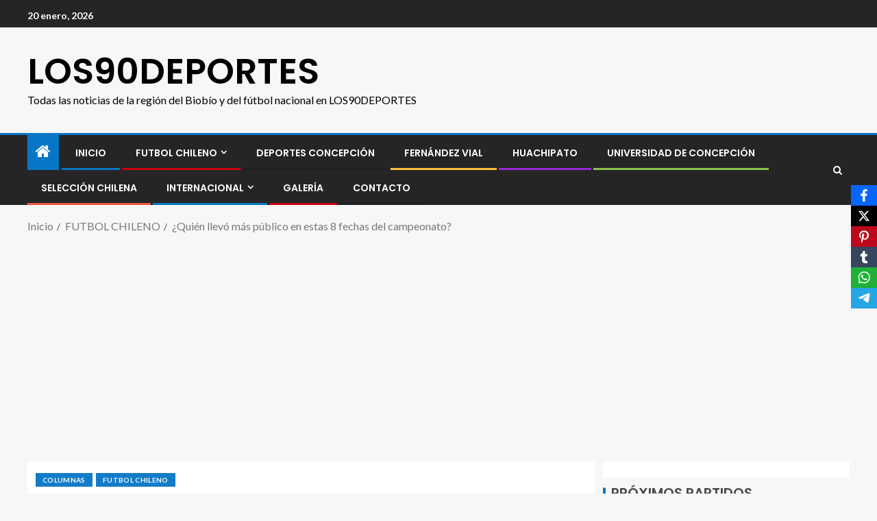

--- FILE ---
content_type: text/html; charset=UTF-8
request_url: https://los90deportes.cl/quien-llevo-mas-publico-en-estas-8-fechas-del-campeonato/
body_size: 34137
content:
<!doctype html>
<html lang="es">
<head>
    <meta charset="UTF-8">
    <meta name="viewport" content="width=device-width, initial-scale=1">
    <link rel="profile" href="https://gmpg.org/xfn/11">

    <meta name='robots' content='index, follow, max-image-preview:large, max-snippet:-1, max-video-preview:-1' />

	<!-- This site is optimized with the Yoast SEO plugin v26.7 - https://yoast.com/wordpress/plugins/seo/ -->
	<title>¿Quién llevó más público en estas 8 fechas del campeonato? -</title>
	<meta name="description" content="¿Quién llevó más público en estas 8 fechas del campeonato? Revisa quien ha llevado más público hasta la fecha 8 del campeonato AFP plan Vital 2020." />
	<link rel="canonical" href="https://los90deportes.cl/quien-llevo-mas-publico-en-estas-8-fechas-del-campeonato/" />
	<meta property="og:locale" content="es_ES" />
	<meta property="og:type" content="article" />
	<meta property="og:title" content="¿Quién llevó más público en estas 8 fechas del campeonato? -" />
	<meta property="og:description" content="¿Quién llevó más público en estas 8 fechas del campeonato? Revisa quien ha llevado más público hasta la fecha 8 del campeonato AFP plan Vital 2020." />
	<meta property="og:url" content="https://los90deportes.cl/quien-llevo-mas-publico-en-estas-8-fechas-del-campeonato/" />
	<meta property="og:site_name" content="LOS90DEPORTES" />
	<meta property="article:publisher" content="https://www.facebook.com/Los90Deportes/" />
	<meta property="article:published_time" content="2020-04-06T16:58:44+00:00" />
	<meta property="article:modified_time" content="2020-04-06T17:14:53+00:00" />
	<meta property="og:image" content="https://los90deportes.cl/wp-content/uploads/2020/03/uc-1-2-Cali.jpg" />
	<meta property="og:image:width" content="720" />
	<meta property="og:image:height" content="720" />
	<meta property="og:image:type" content="image/jpeg" />
	<meta name="author" content="Admin" />
	<meta name="twitter:card" content="summary_large_image" />
	<meta name="twitter:creator" content="@los90deportes" />
	<meta name="twitter:site" content="@los90deportes" />
	<meta name="twitter:label1" content="Escrito por" />
	<meta name="twitter:data1" content="Admin" />
	<meta name="twitter:label2" content="Tiempo de lectura" />
	<meta name="twitter:data2" content="2 minutos" />
	<script type="application/ld+json" class="yoast-schema-graph">{"@context":"https://schema.org","@graph":[{"@type":"Article","@id":"https://los90deportes.cl/quien-llevo-mas-publico-en-estas-8-fechas-del-campeonato/#article","isPartOf":{"@id":"https://los90deportes.cl/quien-llevo-mas-publico-en-estas-8-fechas-del-campeonato/"},"author":{"name":"Admin","@id":"https://los90deportes.cl/#/schema/person/abb17043a17f52a249a63a0eaceb7d4f"},"headline":"¿Quién llevó más público en estas 8 fechas del campeonato?","datePublished":"2020-04-06T16:58:44+00:00","dateModified":"2020-04-06T17:14:53+00:00","mainEntityOfPage":{"@id":"https://los90deportes.cl/quien-llevo-mas-publico-en-estas-8-fechas-del-campeonato/"},"wordCount":423,"commentCount":1,"publisher":{"@id":"https://los90deportes.cl/#organization"},"image":{"@id":"https://los90deportes.cl/quien-llevo-mas-publico-en-estas-8-fechas-del-campeonato/#primaryimage"},"thumbnailUrl":"https://los90deportes.cl/wp-content/uploads/2020/03/uc-1-2-Cali.jpg","keywords":["Columnas"],"articleSection":["COLUMNAS","FUTBOL CHILENO"],"inLanguage":"es","potentialAction":[{"@type":"CommentAction","name":"Comment","target":["https://los90deportes.cl/quien-llevo-mas-publico-en-estas-8-fechas-del-campeonato/#respond"]}]},{"@type":"WebPage","@id":"https://los90deportes.cl/quien-llevo-mas-publico-en-estas-8-fechas-del-campeonato/","url":"https://los90deportes.cl/quien-llevo-mas-publico-en-estas-8-fechas-del-campeonato/","name":"¿Quién llevó más público en estas 8 fechas del campeonato? -","isPartOf":{"@id":"https://los90deportes.cl/#website"},"primaryImageOfPage":{"@id":"https://los90deportes.cl/quien-llevo-mas-publico-en-estas-8-fechas-del-campeonato/#primaryimage"},"image":{"@id":"https://los90deportes.cl/quien-llevo-mas-publico-en-estas-8-fechas-del-campeonato/#primaryimage"},"thumbnailUrl":"https://los90deportes.cl/wp-content/uploads/2020/03/uc-1-2-Cali.jpg","datePublished":"2020-04-06T16:58:44+00:00","dateModified":"2020-04-06T17:14:53+00:00","description":"¿Quién llevó más público en estas 8 fechas del campeonato? Revisa quien ha llevado más público hasta la fecha 8 del campeonato AFP plan Vital 2020.","breadcrumb":{"@id":"https://los90deportes.cl/quien-llevo-mas-publico-en-estas-8-fechas-del-campeonato/#breadcrumb"},"inLanguage":"es","potentialAction":[{"@type":"ReadAction","target":["https://los90deportes.cl/quien-llevo-mas-publico-en-estas-8-fechas-del-campeonato/"]}]},{"@type":"ImageObject","inLanguage":"es","@id":"https://los90deportes.cl/quien-llevo-mas-publico-en-estas-8-fechas-del-campeonato/#primaryimage","url":"https://los90deportes.cl/wp-content/uploads/2020/03/uc-1-2-Cali.jpg","contentUrl":"https://los90deportes.cl/wp-content/uploads/2020/03/uc-1-2-Cali.jpg","width":720,"height":720},{"@type":"BreadcrumbList","@id":"https://los90deportes.cl/quien-llevo-mas-publico-en-estas-8-fechas-del-campeonato/#breadcrumb","itemListElement":[{"@type":"ListItem","position":1,"name":"Portada","item":"https://los90deportes.cl/"},{"@type":"ListItem","position":2,"name":"¿Quién llevó más público en estas 8 fechas del campeonato?"}]},{"@type":"WebSite","@id":"https://los90deportes.cl/#website","url":"https://los90deportes.cl/","name":"LOS90DEPORTES.CL","description":"Todas las noticias de la región del Biobío y del fútbol nacional en LOS90DEPORTES","publisher":{"@id":"https://los90deportes.cl/#organization"},"potentialAction":[{"@type":"SearchAction","target":{"@type":"EntryPoint","urlTemplate":"https://los90deportes.cl/?s={search_term_string}"},"query-input":{"@type":"PropertyValueSpecification","valueRequired":true,"valueName":"search_term_string"}}],"inLanguage":"es"},{"@type":"Organization","@id":"https://los90deportes.cl/#organization","name":"los90deportes","url":"https://los90deportes.cl/","logo":{"@type":"ImageObject","inLanguage":"es","@id":"https://los90deportes.cl/#/schema/logo/image/","url":"https://los90deportes.cl/wp-content/uploads/2023/03/cropped-jmxEVcoX_400x400-1.jpg","contentUrl":"https://los90deportes.cl/wp-content/uploads/2023/03/cropped-jmxEVcoX_400x400-1.jpg","width":512,"height":512,"caption":"los90deportes"},"image":{"@id":"https://los90deportes.cl/#/schema/logo/image/"},"sameAs":["https://www.facebook.com/Los90Deportes/","https://x.com/los90deportes","https://www.instagram.com/los90deportes.cl/","https://www.youtube.com/channel/UCF7yQAXfhm4eAWC8RmKkP5Q?view_as=subscriber"]},{"@type":"Person","@id":"https://los90deportes.cl/#/schema/person/abb17043a17f52a249a63a0eaceb7d4f","name":"Admin","image":{"@type":"ImageObject","inLanguage":"es","@id":"https://los90deportes.cl/#/schema/person/image/","url":"https://secure.gravatar.com/avatar/87fc23e3c21507f14fd62bc8691e4420d5e3e173a0b3a1566c59c53a9615145a?s=96&d=mm&r=g","contentUrl":"https://secure.gravatar.com/avatar/87fc23e3c21507f14fd62bc8691e4420d5e3e173a0b3a1566c59c53a9615145a?s=96&d=mm&r=g","caption":"Admin"},"url":"https://los90deportes.cl/author/sebastian/"}]}</script>
	<!-- / Yoast SEO plugin. -->


<link rel='dns-prefetch' href='//www.googletagmanager.com' />
<link rel='dns-prefetch' href='//fonts.googleapis.com' />
<link rel='dns-prefetch' href='//pagead2.googlesyndication.com' />
<link rel='dns-prefetch' href='//fundingchoicesmessages.google.com' />
<link rel="alternate" type="application/rss+xml" title="LOS90DEPORTES &raquo; Feed" href="https://los90deportes.cl/feed/" />
<link rel="alternate" type="application/rss+xml" title="LOS90DEPORTES &raquo; Feed de los comentarios" href="https://los90deportes.cl/comments/feed/" />
<link rel="alternate" type="application/rss+xml" title="LOS90DEPORTES &raquo; Comentario ¿Quién llevó más público en estas 8 fechas del campeonato? del feed" href="https://los90deportes.cl/quien-llevo-mas-publico-en-estas-8-fechas-del-campeonato/feed/" />
<link rel="alternate" title="oEmbed (JSON)" type="application/json+oembed" href="https://los90deportes.cl/wp-json/oembed/1.0/embed?url=https%3A%2F%2Flos90deportes.cl%2Fquien-llevo-mas-publico-en-estas-8-fechas-del-campeonato%2F" />
<link rel="alternate" title="oEmbed (XML)" type="text/xml+oembed" href="https://los90deportes.cl/wp-json/oembed/1.0/embed?url=https%3A%2F%2Flos90deportes.cl%2Fquien-llevo-mas-publico-en-estas-8-fechas-del-campeonato%2F&#038;format=xml" />
<style id='wp-img-auto-sizes-contain-inline-css' type='text/css'>
img:is([sizes=auto i],[sizes^="auto," i]){contain-intrinsic-size:3000px 1500px}
/*# sourceURL=wp-img-auto-sizes-contain-inline-css */
</style>
<style id='wp-emoji-styles-inline-css' type='text/css'>

	img.wp-smiley, img.emoji {
		display: inline !important;
		border: none !important;
		box-shadow: none !important;
		height: 1em !important;
		width: 1em !important;
		margin: 0 0.07em !important;
		vertical-align: -0.1em !important;
		background: none !important;
		padding: 0 !important;
	}
/*# sourceURL=wp-emoji-styles-inline-css */
</style>
<style id='wp-block-library-inline-css' type='text/css'>
:root{--wp-block-synced-color:#7a00df;--wp-block-synced-color--rgb:122,0,223;--wp-bound-block-color:var(--wp-block-synced-color);--wp-editor-canvas-background:#ddd;--wp-admin-theme-color:#007cba;--wp-admin-theme-color--rgb:0,124,186;--wp-admin-theme-color-darker-10:#006ba1;--wp-admin-theme-color-darker-10--rgb:0,107,160.5;--wp-admin-theme-color-darker-20:#005a87;--wp-admin-theme-color-darker-20--rgb:0,90,135;--wp-admin-border-width-focus:2px}@media (min-resolution:192dpi){:root{--wp-admin-border-width-focus:1.5px}}.wp-element-button{cursor:pointer}:root .has-very-light-gray-background-color{background-color:#eee}:root .has-very-dark-gray-background-color{background-color:#313131}:root .has-very-light-gray-color{color:#eee}:root .has-very-dark-gray-color{color:#313131}:root .has-vivid-green-cyan-to-vivid-cyan-blue-gradient-background{background:linear-gradient(135deg,#00d084,#0693e3)}:root .has-purple-crush-gradient-background{background:linear-gradient(135deg,#34e2e4,#4721fb 50%,#ab1dfe)}:root .has-hazy-dawn-gradient-background{background:linear-gradient(135deg,#faaca8,#dad0ec)}:root .has-subdued-olive-gradient-background{background:linear-gradient(135deg,#fafae1,#67a671)}:root .has-atomic-cream-gradient-background{background:linear-gradient(135deg,#fdd79a,#004a59)}:root .has-nightshade-gradient-background{background:linear-gradient(135deg,#330968,#31cdcf)}:root .has-midnight-gradient-background{background:linear-gradient(135deg,#020381,#2874fc)}:root{--wp--preset--font-size--normal:16px;--wp--preset--font-size--huge:42px}.has-regular-font-size{font-size:1em}.has-larger-font-size{font-size:2.625em}.has-normal-font-size{font-size:var(--wp--preset--font-size--normal)}.has-huge-font-size{font-size:var(--wp--preset--font-size--huge)}.has-text-align-center{text-align:center}.has-text-align-left{text-align:left}.has-text-align-right{text-align:right}.has-fit-text{white-space:nowrap!important}#end-resizable-editor-section{display:none}.aligncenter{clear:both}.items-justified-left{justify-content:flex-start}.items-justified-center{justify-content:center}.items-justified-right{justify-content:flex-end}.items-justified-space-between{justify-content:space-between}.screen-reader-text{border:0;clip-path:inset(50%);height:1px;margin:-1px;overflow:hidden;padding:0;position:absolute;width:1px;word-wrap:normal!important}.screen-reader-text:focus{background-color:#ddd;clip-path:none;color:#444;display:block;font-size:1em;height:auto;left:5px;line-height:normal;padding:15px 23px 14px;text-decoration:none;top:5px;width:auto;z-index:100000}html :where(.has-border-color){border-style:solid}html :where([style*=border-top-color]){border-top-style:solid}html :where([style*=border-right-color]){border-right-style:solid}html :where([style*=border-bottom-color]){border-bottom-style:solid}html :where([style*=border-left-color]){border-left-style:solid}html :where([style*=border-width]){border-style:solid}html :where([style*=border-top-width]){border-top-style:solid}html :where([style*=border-right-width]){border-right-style:solid}html :where([style*=border-bottom-width]){border-bottom-style:solid}html :where([style*=border-left-width]){border-left-style:solid}html :where(img[class*=wp-image-]){height:auto;max-width:100%}:where(figure){margin:0 0 1em}html :where(.is-position-sticky){--wp-admin--admin-bar--position-offset:var(--wp-admin--admin-bar--height,0px)}@media screen and (max-width:600px){html :where(.is-position-sticky){--wp-admin--admin-bar--position-offset:0px}}

/*# sourceURL=wp-block-library-inline-css */
</style><style id='wp-block-image-inline-css' type='text/css'>
.wp-block-image>a,.wp-block-image>figure>a{display:inline-block}.wp-block-image img{box-sizing:border-box;height:auto;max-width:100%;vertical-align:bottom}@media not (prefers-reduced-motion){.wp-block-image img.hide{visibility:hidden}.wp-block-image img.show{animation:show-content-image .4s}}.wp-block-image[style*=border-radius] img,.wp-block-image[style*=border-radius]>a{border-radius:inherit}.wp-block-image.has-custom-border img{box-sizing:border-box}.wp-block-image.aligncenter{text-align:center}.wp-block-image.alignfull>a,.wp-block-image.alignwide>a{width:100%}.wp-block-image.alignfull img,.wp-block-image.alignwide img{height:auto;width:100%}.wp-block-image .aligncenter,.wp-block-image .alignleft,.wp-block-image .alignright,.wp-block-image.aligncenter,.wp-block-image.alignleft,.wp-block-image.alignright{display:table}.wp-block-image .aligncenter>figcaption,.wp-block-image .alignleft>figcaption,.wp-block-image .alignright>figcaption,.wp-block-image.aligncenter>figcaption,.wp-block-image.alignleft>figcaption,.wp-block-image.alignright>figcaption{caption-side:bottom;display:table-caption}.wp-block-image .alignleft{float:left;margin:.5em 1em .5em 0}.wp-block-image .alignright{float:right;margin:.5em 0 .5em 1em}.wp-block-image .aligncenter{margin-left:auto;margin-right:auto}.wp-block-image :where(figcaption){margin-bottom:1em;margin-top:.5em}.wp-block-image.is-style-circle-mask img{border-radius:9999px}@supports ((-webkit-mask-image:none) or (mask-image:none)) or (-webkit-mask-image:none){.wp-block-image.is-style-circle-mask img{border-radius:0;-webkit-mask-image:url('data:image/svg+xml;utf8,<svg viewBox="0 0 100 100" xmlns="http://www.w3.org/2000/svg"><circle cx="50" cy="50" r="50"/></svg>');mask-image:url('data:image/svg+xml;utf8,<svg viewBox="0 0 100 100" xmlns="http://www.w3.org/2000/svg"><circle cx="50" cy="50" r="50"/></svg>');mask-mode:alpha;-webkit-mask-position:center;mask-position:center;-webkit-mask-repeat:no-repeat;mask-repeat:no-repeat;-webkit-mask-size:contain;mask-size:contain}}:root :where(.wp-block-image.is-style-rounded img,.wp-block-image .is-style-rounded img){border-radius:9999px}.wp-block-image figure{margin:0}.wp-lightbox-container{display:flex;flex-direction:column;position:relative}.wp-lightbox-container img{cursor:zoom-in}.wp-lightbox-container img:hover+button{opacity:1}.wp-lightbox-container button{align-items:center;backdrop-filter:blur(16px) saturate(180%);background-color:#5a5a5a40;border:none;border-radius:4px;cursor:zoom-in;display:flex;height:20px;justify-content:center;opacity:0;padding:0;position:absolute;right:16px;text-align:center;top:16px;width:20px;z-index:100}@media not (prefers-reduced-motion){.wp-lightbox-container button{transition:opacity .2s ease}}.wp-lightbox-container button:focus-visible{outline:3px auto #5a5a5a40;outline:3px auto -webkit-focus-ring-color;outline-offset:3px}.wp-lightbox-container button:hover{cursor:pointer;opacity:1}.wp-lightbox-container button:focus{opacity:1}.wp-lightbox-container button:focus,.wp-lightbox-container button:hover,.wp-lightbox-container button:not(:hover):not(:active):not(.has-background){background-color:#5a5a5a40;border:none}.wp-lightbox-overlay{box-sizing:border-box;cursor:zoom-out;height:100vh;left:0;overflow:hidden;position:fixed;top:0;visibility:hidden;width:100%;z-index:100000}.wp-lightbox-overlay .close-button{align-items:center;cursor:pointer;display:flex;justify-content:center;min-height:40px;min-width:40px;padding:0;position:absolute;right:calc(env(safe-area-inset-right) + 16px);top:calc(env(safe-area-inset-top) + 16px);z-index:5000000}.wp-lightbox-overlay .close-button:focus,.wp-lightbox-overlay .close-button:hover,.wp-lightbox-overlay .close-button:not(:hover):not(:active):not(.has-background){background:none;border:none}.wp-lightbox-overlay .lightbox-image-container{height:var(--wp--lightbox-container-height);left:50%;overflow:hidden;position:absolute;top:50%;transform:translate(-50%,-50%);transform-origin:top left;width:var(--wp--lightbox-container-width);z-index:9999999999}.wp-lightbox-overlay .wp-block-image{align-items:center;box-sizing:border-box;display:flex;height:100%;justify-content:center;margin:0;position:relative;transform-origin:0 0;width:100%;z-index:3000000}.wp-lightbox-overlay .wp-block-image img{height:var(--wp--lightbox-image-height);min-height:var(--wp--lightbox-image-height);min-width:var(--wp--lightbox-image-width);width:var(--wp--lightbox-image-width)}.wp-lightbox-overlay .wp-block-image figcaption{display:none}.wp-lightbox-overlay button{background:none;border:none}.wp-lightbox-overlay .scrim{background-color:#fff;height:100%;opacity:.9;position:absolute;width:100%;z-index:2000000}.wp-lightbox-overlay.active{visibility:visible}@media not (prefers-reduced-motion){.wp-lightbox-overlay.active{animation:turn-on-visibility .25s both}.wp-lightbox-overlay.active img{animation:turn-on-visibility .35s both}.wp-lightbox-overlay.show-closing-animation:not(.active){animation:turn-off-visibility .35s both}.wp-lightbox-overlay.show-closing-animation:not(.active) img{animation:turn-off-visibility .25s both}.wp-lightbox-overlay.zoom.active{animation:none;opacity:1;visibility:visible}.wp-lightbox-overlay.zoom.active .lightbox-image-container{animation:lightbox-zoom-in .4s}.wp-lightbox-overlay.zoom.active .lightbox-image-container img{animation:none}.wp-lightbox-overlay.zoom.active .scrim{animation:turn-on-visibility .4s forwards}.wp-lightbox-overlay.zoom.show-closing-animation:not(.active){animation:none}.wp-lightbox-overlay.zoom.show-closing-animation:not(.active) .lightbox-image-container{animation:lightbox-zoom-out .4s}.wp-lightbox-overlay.zoom.show-closing-animation:not(.active) .lightbox-image-container img{animation:none}.wp-lightbox-overlay.zoom.show-closing-animation:not(.active) .scrim{animation:turn-off-visibility .4s forwards}}@keyframes show-content-image{0%{visibility:hidden}99%{visibility:hidden}to{visibility:visible}}@keyframes turn-on-visibility{0%{opacity:0}to{opacity:1}}@keyframes turn-off-visibility{0%{opacity:1;visibility:visible}99%{opacity:0;visibility:visible}to{opacity:0;visibility:hidden}}@keyframes lightbox-zoom-in{0%{transform:translate(calc((-100vw + var(--wp--lightbox-scrollbar-width))/2 + var(--wp--lightbox-initial-left-position)),calc(-50vh + var(--wp--lightbox-initial-top-position))) scale(var(--wp--lightbox-scale))}to{transform:translate(-50%,-50%) scale(1)}}@keyframes lightbox-zoom-out{0%{transform:translate(-50%,-50%) scale(1);visibility:visible}99%{visibility:visible}to{transform:translate(calc((-100vw + var(--wp--lightbox-scrollbar-width))/2 + var(--wp--lightbox-initial-left-position)),calc(-50vh + var(--wp--lightbox-initial-top-position))) scale(var(--wp--lightbox-scale));visibility:hidden}}
/*# sourceURL=https://los90deportes.cl/wp-includes/blocks/image/style.min.css */
</style>
<style id='wp-block-image-theme-inline-css' type='text/css'>
:root :where(.wp-block-image figcaption){color:#555;font-size:13px;text-align:center}.is-dark-theme :root :where(.wp-block-image figcaption){color:#ffffffa6}.wp-block-image{margin:0 0 1em}
/*# sourceURL=https://los90deportes.cl/wp-includes/blocks/image/theme.min.css */
</style>
<style id='wp-block-columns-inline-css' type='text/css'>
.wp-block-columns{box-sizing:border-box;display:flex;flex-wrap:wrap!important}@media (min-width:782px){.wp-block-columns{flex-wrap:nowrap!important}}.wp-block-columns{align-items:normal!important}.wp-block-columns.are-vertically-aligned-top{align-items:flex-start}.wp-block-columns.are-vertically-aligned-center{align-items:center}.wp-block-columns.are-vertically-aligned-bottom{align-items:flex-end}@media (max-width:781px){.wp-block-columns:not(.is-not-stacked-on-mobile)>.wp-block-column{flex-basis:100%!important}}@media (min-width:782px){.wp-block-columns:not(.is-not-stacked-on-mobile)>.wp-block-column{flex-basis:0;flex-grow:1}.wp-block-columns:not(.is-not-stacked-on-mobile)>.wp-block-column[style*=flex-basis]{flex-grow:0}}.wp-block-columns.is-not-stacked-on-mobile{flex-wrap:nowrap!important}.wp-block-columns.is-not-stacked-on-mobile>.wp-block-column{flex-basis:0;flex-grow:1}.wp-block-columns.is-not-stacked-on-mobile>.wp-block-column[style*=flex-basis]{flex-grow:0}:where(.wp-block-columns){margin-bottom:1.75em}:where(.wp-block-columns.has-background){padding:1.25em 2.375em}.wp-block-column{flex-grow:1;min-width:0;overflow-wrap:break-word;word-break:break-word}.wp-block-column.is-vertically-aligned-top{align-self:flex-start}.wp-block-column.is-vertically-aligned-center{align-self:center}.wp-block-column.is-vertically-aligned-bottom{align-self:flex-end}.wp-block-column.is-vertically-aligned-stretch{align-self:stretch}.wp-block-column.is-vertically-aligned-bottom,.wp-block-column.is-vertically-aligned-center,.wp-block-column.is-vertically-aligned-top{width:100%}
/*# sourceURL=https://los90deportes.cl/wp-includes/blocks/columns/style.min.css */
</style>
<style id='wp-block-group-inline-css' type='text/css'>
.wp-block-group{box-sizing:border-box}:where(.wp-block-group.wp-block-group-is-layout-constrained){position:relative}
/*# sourceURL=https://los90deportes.cl/wp-includes/blocks/group/style.min.css */
</style>
<style id='wp-block-group-theme-inline-css' type='text/css'>
:where(.wp-block-group.has-background){padding:1.25em 2.375em}
/*# sourceURL=https://los90deportes.cl/wp-includes/blocks/group/theme.min.css */
</style>
<style id='global-styles-inline-css' type='text/css'>
:root{--wp--preset--aspect-ratio--square: 1;--wp--preset--aspect-ratio--4-3: 4/3;--wp--preset--aspect-ratio--3-4: 3/4;--wp--preset--aspect-ratio--3-2: 3/2;--wp--preset--aspect-ratio--2-3: 2/3;--wp--preset--aspect-ratio--16-9: 16/9;--wp--preset--aspect-ratio--9-16: 9/16;--wp--preset--color--black: #000000;--wp--preset--color--cyan-bluish-gray: #abb8c3;--wp--preset--color--white: #ffffff;--wp--preset--color--pale-pink: #f78da7;--wp--preset--color--vivid-red: #cf2e2e;--wp--preset--color--luminous-vivid-orange: #ff6900;--wp--preset--color--luminous-vivid-amber: #fcb900;--wp--preset--color--light-green-cyan: #7bdcb5;--wp--preset--color--vivid-green-cyan: #00d084;--wp--preset--color--pale-cyan-blue: #8ed1fc;--wp--preset--color--vivid-cyan-blue: #0693e3;--wp--preset--color--vivid-purple: #9b51e0;--wp--preset--gradient--vivid-cyan-blue-to-vivid-purple: linear-gradient(135deg,rgb(6,147,227) 0%,rgb(155,81,224) 100%);--wp--preset--gradient--light-green-cyan-to-vivid-green-cyan: linear-gradient(135deg,rgb(122,220,180) 0%,rgb(0,208,130) 100%);--wp--preset--gradient--luminous-vivid-amber-to-luminous-vivid-orange: linear-gradient(135deg,rgb(252,185,0) 0%,rgb(255,105,0) 100%);--wp--preset--gradient--luminous-vivid-orange-to-vivid-red: linear-gradient(135deg,rgb(255,105,0) 0%,rgb(207,46,46) 100%);--wp--preset--gradient--very-light-gray-to-cyan-bluish-gray: linear-gradient(135deg,rgb(238,238,238) 0%,rgb(169,184,195) 100%);--wp--preset--gradient--cool-to-warm-spectrum: linear-gradient(135deg,rgb(74,234,220) 0%,rgb(151,120,209) 20%,rgb(207,42,186) 40%,rgb(238,44,130) 60%,rgb(251,105,98) 80%,rgb(254,248,76) 100%);--wp--preset--gradient--blush-light-purple: linear-gradient(135deg,rgb(255,206,236) 0%,rgb(152,150,240) 100%);--wp--preset--gradient--blush-bordeaux: linear-gradient(135deg,rgb(254,205,165) 0%,rgb(254,45,45) 50%,rgb(107,0,62) 100%);--wp--preset--gradient--luminous-dusk: linear-gradient(135deg,rgb(255,203,112) 0%,rgb(199,81,192) 50%,rgb(65,88,208) 100%);--wp--preset--gradient--pale-ocean: linear-gradient(135deg,rgb(255,245,203) 0%,rgb(182,227,212) 50%,rgb(51,167,181) 100%);--wp--preset--gradient--electric-grass: linear-gradient(135deg,rgb(202,248,128) 0%,rgb(113,206,126) 100%);--wp--preset--gradient--midnight: linear-gradient(135deg,rgb(2,3,129) 0%,rgb(40,116,252) 100%);--wp--preset--font-size--small: 13px;--wp--preset--font-size--medium: 20px;--wp--preset--font-size--large: 36px;--wp--preset--font-size--x-large: 42px;--wp--preset--spacing--20: 0.44rem;--wp--preset--spacing--30: 0.67rem;--wp--preset--spacing--40: 1rem;--wp--preset--spacing--50: 1.5rem;--wp--preset--spacing--60: 2.25rem;--wp--preset--spacing--70: 3.38rem;--wp--preset--spacing--80: 5.06rem;--wp--preset--shadow--natural: 6px 6px 9px rgba(0, 0, 0, 0.2);--wp--preset--shadow--deep: 12px 12px 50px rgba(0, 0, 0, 0.4);--wp--preset--shadow--sharp: 6px 6px 0px rgba(0, 0, 0, 0.2);--wp--preset--shadow--outlined: 6px 6px 0px -3px rgb(255, 255, 255), 6px 6px rgb(0, 0, 0);--wp--preset--shadow--crisp: 6px 6px 0px rgb(0, 0, 0);}:root { --wp--style--global--content-size: 805px;--wp--style--global--wide-size: 1200px; }:where(body) { margin: 0; }.wp-site-blocks > .alignleft { float: left; margin-right: 2em; }.wp-site-blocks > .alignright { float: right; margin-left: 2em; }.wp-site-blocks > .aligncenter { justify-content: center; margin-left: auto; margin-right: auto; }:where(.wp-site-blocks) > * { margin-block-start: 24px; margin-block-end: 0; }:where(.wp-site-blocks) > :first-child { margin-block-start: 0; }:where(.wp-site-blocks) > :last-child { margin-block-end: 0; }:root { --wp--style--block-gap: 24px; }:root :where(.is-layout-flow) > :first-child{margin-block-start: 0;}:root :where(.is-layout-flow) > :last-child{margin-block-end: 0;}:root :where(.is-layout-flow) > *{margin-block-start: 24px;margin-block-end: 0;}:root :where(.is-layout-constrained) > :first-child{margin-block-start: 0;}:root :where(.is-layout-constrained) > :last-child{margin-block-end: 0;}:root :where(.is-layout-constrained) > *{margin-block-start: 24px;margin-block-end: 0;}:root :where(.is-layout-flex){gap: 24px;}:root :where(.is-layout-grid){gap: 24px;}.is-layout-flow > .alignleft{float: left;margin-inline-start: 0;margin-inline-end: 2em;}.is-layout-flow > .alignright{float: right;margin-inline-start: 2em;margin-inline-end: 0;}.is-layout-flow > .aligncenter{margin-left: auto !important;margin-right: auto !important;}.is-layout-constrained > .alignleft{float: left;margin-inline-start: 0;margin-inline-end: 2em;}.is-layout-constrained > .alignright{float: right;margin-inline-start: 2em;margin-inline-end: 0;}.is-layout-constrained > .aligncenter{margin-left: auto !important;margin-right: auto !important;}.is-layout-constrained > :where(:not(.alignleft):not(.alignright):not(.alignfull)){max-width: var(--wp--style--global--content-size);margin-left: auto !important;margin-right: auto !important;}.is-layout-constrained > .alignwide{max-width: var(--wp--style--global--wide-size);}body .is-layout-flex{display: flex;}.is-layout-flex{flex-wrap: wrap;align-items: center;}.is-layout-flex > :is(*, div){margin: 0;}body .is-layout-grid{display: grid;}.is-layout-grid > :is(*, div){margin: 0;}body{padding-top: 0px;padding-right: 0px;padding-bottom: 0px;padding-left: 0px;}a:where(:not(.wp-element-button)){text-decoration: none;}:root :where(.wp-element-button, .wp-block-button__link){background-color: #32373c;border-radius: 0;border-width: 0;color: #fff;font-family: inherit;font-size: inherit;font-style: inherit;font-weight: inherit;letter-spacing: inherit;line-height: inherit;padding-top: calc(0.667em + 2px);padding-right: calc(1.333em + 2px);padding-bottom: calc(0.667em + 2px);padding-left: calc(1.333em + 2px);text-decoration: none;text-transform: inherit;}.has-black-color{color: var(--wp--preset--color--black) !important;}.has-cyan-bluish-gray-color{color: var(--wp--preset--color--cyan-bluish-gray) !important;}.has-white-color{color: var(--wp--preset--color--white) !important;}.has-pale-pink-color{color: var(--wp--preset--color--pale-pink) !important;}.has-vivid-red-color{color: var(--wp--preset--color--vivid-red) !important;}.has-luminous-vivid-orange-color{color: var(--wp--preset--color--luminous-vivid-orange) !important;}.has-luminous-vivid-amber-color{color: var(--wp--preset--color--luminous-vivid-amber) !important;}.has-light-green-cyan-color{color: var(--wp--preset--color--light-green-cyan) !important;}.has-vivid-green-cyan-color{color: var(--wp--preset--color--vivid-green-cyan) !important;}.has-pale-cyan-blue-color{color: var(--wp--preset--color--pale-cyan-blue) !important;}.has-vivid-cyan-blue-color{color: var(--wp--preset--color--vivid-cyan-blue) !important;}.has-vivid-purple-color{color: var(--wp--preset--color--vivid-purple) !important;}.has-black-background-color{background-color: var(--wp--preset--color--black) !important;}.has-cyan-bluish-gray-background-color{background-color: var(--wp--preset--color--cyan-bluish-gray) !important;}.has-white-background-color{background-color: var(--wp--preset--color--white) !important;}.has-pale-pink-background-color{background-color: var(--wp--preset--color--pale-pink) !important;}.has-vivid-red-background-color{background-color: var(--wp--preset--color--vivid-red) !important;}.has-luminous-vivid-orange-background-color{background-color: var(--wp--preset--color--luminous-vivid-orange) !important;}.has-luminous-vivid-amber-background-color{background-color: var(--wp--preset--color--luminous-vivid-amber) !important;}.has-light-green-cyan-background-color{background-color: var(--wp--preset--color--light-green-cyan) !important;}.has-vivid-green-cyan-background-color{background-color: var(--wp--preset--color--vivid-green-cyan) !important;}.has-pale-cyan-blue-background-color{background-color: var(--wp--preset--color--pale-cyan-blue) !important;}.has-vivid-cyan-blue-background-color{background-color: var(--wp--preset--color--vivid-cyan-blue) !important;}.has-vivid-purple-background-color{background-color: var(--wp--preset--color--vivid-purple) !important;}.has-black-border-color{border-color: var(--wp--preset--color--black) !important;}.has-cyan-bluish-gray-border-color{border-color: var(--wp--preset--color--cyan-bluish-gray) !important;}.has-white-border-color{border-color: var(--wp--preset--color--white) !important;}.has-pale-pink-border-color{border-color: var(--wp--preset--color--pale-pink) !important;}.has-vivid-red-border-color{border-color: var(--wp--preset--color--vivid-red) !important;}.has-luminous-vivid-orange-border-color{border-color: var(--wp--preset--color--luminous-vivid-orange) !important;}.has-luminous-vivid-amber-border-color{border-color: var(--wp--preset--color--luminous-vivid-amber) !important;}.has-light-green-cyan-border-color{border-color: var(--wp--preset--color--light-green-cyan) !important;}.has-vivid-green-cyan-border-color{border-color: var(--wp--preset--color--vivid-green-cyan) !important;}.has-pale-cyan-blue-border-color{border-color: var(--wp--preset--color--pale-cyan-blue) !important;}.has-vivid-cyan-blue-border-color{border-color: var(--wp--preset--color--vivid-cyan-blue) !important;}.has-vivid-purple-border-color{border-color: var(--wp--preset--color--vivid-purple) !important;}.has-vivid-cyan-blue-to-vivid-purple-gradient-background{background: var(--wp--preset--gradient--vivid-cyan-blue-to-vivid-purple) !important;}.has-light-green-cyan-to-vivid-green-cyan-gradient-background{background: var(--wp--preset--gradient--light-green-cyan-to-vivid-green-cyan) !important;}.has-luminous-vivid-amber-to-luminous-vivid-orange-gradient-background{background: var(--wp--preset--gradient--luminous-vivid-amber-to-luminous-vivid-orange) !important;}.has-luminous-vivid-orange-to-vivid-red-gradient-background{background: var(--wp--preset--gradient--luminous-vivid-orange-to-vivid-red) !important;}.has-very-light-gray-to-cyan-bluish-gray-gradient-background{background: var(--wp--preset--gradient--very-light-gray-to-cyan-bluish-gray) !important;}.has-cool-to-warm-spectrum-gradient-background{background: var(--wp--preset--gradient--cool-to-warm-spectrum) !important;}.has-blush-light-purple-gradient-background{background: var(--wp--preset--gradient--blush-light-purple) !important;}.has-blush-bordeaux-gradient-background{background: var(--wp--preset--gradient--blush-bordeaux) !important;}.has-luminous-dusk-gradient-background{background: var(--wp--preset--gradient--luminous-dusk) !important;}.has-pale-ocean-gradient-background{background: var(--wp--preset--gradient--pale-ocean) !important;}.has-electric-grass-gradient-background{background: var(--wp--preset--gradient--electric-grass) !important;}.has-midnight-gradient-background{background: var(--wp--preset--gradient--midnight) !important;}.has-small-font-size{font-size: var(--wp--preset--font-size--small) !important;}.has-medium-font-size{font-size: var(--wp--preset--font-size--medium) !important;}.has-large-font-size{font-size: var(--wp--preset--font-size--large) !important;}.has-x-large-font-size{font-size: var(--wp--preset--font-size--x-large) !important;}
/*# sourceURL=global-styles-inline-css */
</style>
<style id='core-block-supports-inline-css' type='text/css'>
.wp-container-core-columns-is-layout-28f84493{flex-wrap:nowrap;}.wp-container-core-group-is-layout-478b6e6b{grid-template-columns:repeat(auto-fill, minmax(min(12rem, 100%), 1fr));container-type:inline-size;}
/*# sourceURL=core-block-supports-inline-css */
</style>

<link rel='stylesheet' id='contact-form-7-css' href='https://los90deportes.cl/wp-content/plugins/contact-form-7/includes/css/styles.css?ver=6.1.4' type='text/css' media='all' />
<link rel='stylesheet' id='obfx-module-pub-css-módulo-de-intercambio-social-0-css' href='https://los90deportes.cl/wp-content/plugins/themeisle-companion/obfx_modules/social-sharing/css/public.css?ver=3.0.5' type='text/css' media='all' />
<link rel='stylesheet' id='megamenu-css' href='https://los90deportes.cl/wp-content/uploads/maxmegamenu/style.css?ver=aa43f9' type='text/css' media='all' />
<link rel='stylesheet' id='dashicons-css' href='https://los90deportes.cl/wp-includes/css/dashicons.min.css?ver=83a2efb7afe67b7d7cd6fe80b55d521c' type='text/css' media='all' />
<link rel='stylesheet' id='aft-icons-css' href='https://los90deportes.cl/wp-content/themes/enternews/assets/icons/style.css?ver=83a2efb7afe67b7d7cd6fe80b55d521c' type='text/css' media='all' />
<link rel='stylesheet' id='bootstrap-css' href='https://los90deportes.cl/wp-content/themes/enternews/assets/bootstrap/css/bootstrap.min.css?ver=83a2efb7afe67b7d7cd6fe80b55d521c' type='text/css' media='all' />
<link rel='stylesheet' id='slick-css-css' href='https://los90deportes.cl/wp-content/themes/enternews/assets/slick/css/slick.min.css?ver=83a2efb7afe67b7d7cd6fe80b55d521c' type='text/css' media='all' />
<link rel='stylesheet' id='sidr-css' href='https://los90deportes.cl/wp-content/themes/enternews/assets/sidr/css/jquery.sidr.dark.css?ver=83a2efb7afe67b7d7cd6fe80b55d521c' type='text/css' media='all' />
<link rel='stylesheet' id='magnific-popup-css' href='https://los90deportes.cl/wp-content/themes/enternews/assets/magnific-popup/magnific-popup.css?ver=83a2efb7afe67b7d7cd6fe80b55d521c' type='text/css' media='all' />
<link rel='stylesheet' id='enternews-google-fonts-css' href='https://fonts.googleapis.com/css?family=Lato:400,300,400italic,900,700|Poppins:300,400,500,600,700|Roboto:100,300,400,500,700&#038;subset=latin,latin-ext' type='text/css' media='all' />
<link rel='stylesheet' id='enternews-style-css' href='https://los90deportes.cl/wp-content/themes/enternews/style.css?ver=83a2efb7afe67b7d7cd6fe80b55d521c' type='text/css' media='all' />
<style id='enternews-style-inline-css' type='text/css'>

        
            body,
            button,
            input,
            select,
            optgroup,
            textarea,
            p,
            .min-read,
            .enternews-widget.widget ul.cat-links li a
            {
            font-family: Lato;
            }
        
                    .enternews-widget.widget ul.nav-tabs li a,
            .nav-tabs>li,
            .main-navigation ul li a,
            body .post-excerpt,
            .sidebar-area .social-widget-menu ul li a .screen-reader-text,
            .site-title, h1, h2, h3, h4, h5, h6 {
            font-family: Poppins;
            }
        
                    .enternews-widget.widget .widget-title + ul li a,
            h4.af-author-display-name,
            .exclusive-posts .marquee a .circle-title-texts h4,
            .read-title h4 {
            font-family: Roboto;
            }

        

                    #af-preloader{
            background-color: #f5f2ee            }
        
        
            body.aft-default-mode .aft-widget-background-secondary-background.widget.enternews_youtube_video_slider_widget .widget-block .af-widget-body,
            body .post-excerpt::before,
            .enternews-widget .woocommerce-product-search button[type="submit"],
            body .enternews_author_info_widget.aft-widget-background-secondary-background.widget .widget-block,
            body .aft-widget-background-secondary-background.widget .widget-block .read-single,
            .secondary-sidebar-background #secondary,
            body .enternews_tabbed_posts_widget .nav-tabs > li > a.active,
            body .enternews_tabbed_posts_widget .nav-tabs > li > a.active:hover,
            body.aft-default-mode .enternews_posts_slider_widget.aft-widget-background-secondary-background .widget-block,
            body.aft-dark-mode .enternews_posts_slider_widget.aft-widget-background-secondary-background .widget-block,

            .aft-widget-background-secondary-background .social-widget-menu ul li a,
            .aft-widget-background-secondary-background .social-widget-menu ul li a[href*="facebook.com"],
            .aft-widget-background-secondary-background .social-widget-menu ul li a[href*="dribble.com"],
            .aft-widget-background-secondary-background .social-widget-menu ul li a[href*="vk.com"],
            .aft-widget-background-secondary-background .social-widget-menu ul li a[href*="x.com"],
            .aft-widget-background-secondary-background .social-widget-menu ul li a[href*="twitter.com"],
            .aft-widget-background-secondary-background .social-widget-menu ul li a[href*="linkedin.com"],
            .aft-widget-background-secondary-background .social-widget-menu ul li a[href*="instagram.com"],
            .aft-widget-background-secondary-background .social-widget-menu ul li a[href*="youtube.com"],
            .aft-widget-background-secondary-background .social-widget-menu ul li a[href*="vimeo.com"],
            .aft-widget-background-secondary-background .social-widget-menu ul li a[href*="pinterest.com"],
            .aft-widget-background-secondary-background .social-widget-menu ul li a[href*="tumblr.com"],
            .aft-widget-background-secondary-background .social-widget-menu ul li a[href*="wordpress.org"],
            .aft-widget-background-secondary-background .social-widget-menu ul li a[href*="whatsapp.com"],
            .aft-widget-background-secondary-background .social-widget-menu ul li a[href*="reddit.com"],
            .aft-widget-background-secondary-background .social-widget-menu ul li a[href*="t.me"],
            .aft-widget-background-secondary-background .social-widget-menu ul li a[href*="ok.ru"],
            .aft-widget-background-secondary-background .social-widget-menu ul li a[href*="wechat.com"],
            .aft-widget-background-secondary-background .social-widget-menu ul li a[href*="weibo.com"],
            .aft-widget-background-secondary-background .social-widget-menu ul li a[href*="github.com"],

            body.aft-dark-mode .is-style-fill a.wp-block-button__link:not(.has-text-color),
            body.aft-default-mode .is-style-fill a.wp-block-button__link:not(.has-text-color),

            body.aft-default-mode .aft-main-banner-section .af-banner-carousel-1.secondary-background,
            body.aft-dark-mode .aft-main-banner-section .af-banner-carousel-1.secondary-background,

            body.aft-default-mode .aft-main-banner-section .af-editors-pick .secondary-background .af-sec-post .read-single,
            body.aft-dark-mode .aft-main-banner-section .af-editors-pick .secondary-background .af-sec-post .read-single,

            body.aft-default-mode .aft-main-banner-section .af-trending-news-part .trending-posts.secondary-background .read-single,
            body.aft-dark-mode .aft-main-banner-section .af-trending-news-part .trending-posts.secondary-background .read-single,

            body.aft-dark-mode.alternative-sidebar-background #secondary .widget-title .header-after::before,
            body.aft-default-mode .wp-block-group .wp-block-comments-title::before,
            body.aft-default-mode .wp-block-group .wp-block-heading::before,
            body.aft-default-mode .wp-block-search__label::before,
            body .widget-title .header-after:before,
            body .widget-title .category-color-1.header-after::before,
            body .header-style1 .header-right-part .popular-tag-custom-link > div.custom-menu-link a > span,
            body .aft-home-icon,
            body.aft-dark-mode input[type="submit"],
            body .entry-header-details .af-post-format i:after,
            body.aft-default-mode .enternews-pagination .nav-links .page-numbers.current,
            body #scroll-up,
            .wp-block-search__button,
            body.aft-dark-mode button,
            body.aft-dark-mode input[type="button"],
            body.aft-dark-mode input[type="reset"],
            body.aft-dark-mode input[type="submit"],
            body input[type="reset"],
            body input[type="submit"],
            body input[type="button"],
            body .inner-suscribe input[type=submit],
            body .widget-title .header-after:after,
            body .widget-title .category-color-1.header-after:after,
            body.aft-default-mode .inner-suscribe input[type=submit],
            body.aft-default-mode .enternews_tabbed_posts_widget .nav-tabs > li > a.active:hover,
            body.aft-default-mode .enternews_tabbed_posts_widget .nav-tabs > li > a.active,
            body .aft-main-banner-section .aft-trending-latest-popular .nav-tabs>li.active,
            body .header-style1 .header-right-part > div.custom-menu-link > a,
            body .aft-popular-taxonomies-lists ul li a span.tag-count,
            body .aft-widget-background-secondary-background.widget .widget-block .read-single
            {
            background-color: #0776C6;
            }
            body.aft-dark-mode .is-style-outline a.wp-block-button__link:not(.has-text-color):hover,
            body.aft-default-mode .is-style-outline a.wp-block-button__link:not(.has-text-color):hover,
            body.aft-dark-mode .is-style-outline a.wp-block-button__link:not(.has-text-color),
            body.aft-default-mode .is-style-outline a.wp-block-button__link:not(.has-text-color),
            body.aft-dark-mode:not(.alternative-sidebar-background) #secondary .color-pad .wp-calendar-nav span a:not(.enternews-categories),
            body .enternews-pagination .nav-links .page-numbers:not(.current),
            body.aft-dark-mode .site-footer #wp-calendar tfoot tr td a,
            body.aft-dark-mode #wp-calendar tfoot td a,
            body.aft-default-mode .site-footer #wp-calendar tfoot tr td a,
            body.aft-default-mode #wp-calendar tfoot td a,
            body.aft-dark-mode #wp-calendar tfoot td a,
            body.aft-default-mode .wp-calendar-nav span a,
            body.aft-default-mode .wp-calendar-nav span a:visited,
            body.aft-dark-mode .wp-calendar-nav span a,
            body.aft-dark-mode #wp-calendar tbody td a,
            body.aft-dark-mode #wp-calendar tbody td#today,
            body.aft-dark-mode:not(.alternative-sidebar-background) #secondary .color-pad #wp-calendar tbody td a:not(.enternews-categories),
            body.aft-default-mode #wp-calendar tbody td#today,
            body.aft-default-mode #wp-calendar tbody td a,
            body.aft-default-mode .sticky .read-title h4 a:before {
            color: #0776C6;
            }

            body .post-excerpt {
            border-left-color: #0776C6;
            }

            body.aft-dark-mode .read-img .min-read-post-comment:after,
            body.aft-default-mode .read-img .min-read-post-comment:after{
            border-top-color: #0776C6;
            }

            body .af-fancy-spinner .af-ring:nth-child(1){
            border-right-color: #0776C6;
            }
            body.aft-dark-mode .enternews-pagination .nav-links .page-numbers.current {
            background-color: #0776C6;
            }
            body.aft-dark-mode .is-style-outline a.wp-block-button__link:not(.has-text-color),
            body.aft-default-mode .is-style-outline a.wp-block-button__link:not(.has-text-color),
            body.aft-dark-mode .enternews-pagination .nav-links .page-numbers,
            body.aft-default-mode .enternews-pagination .nav-links .page-numbers,
            body .af-sp-wave:after,
            body .bottom-bar{
            border-color: #0776C6;
            }

        
        .elementor-default .elementor-section.elementor-section-full_width > .elementor-container,
        .elementor-default .elementor-section.elementor-section-boxed > .elementor-container,
        .elementor-page .elementor-section.elementor-section-full_width > .elementor-container,
        .elementor-page .elementor-section.elementor-section-boxed > .elementor-container{
        max-width: 1200px;
        }
        .full-width-content .elementor-section-stretched,
        .align-content-left .elementor-section-stretched,
        .align-content-right .elementor-section-stretched {
        max-width: 100%;
        left: 0 !important;
        }

/*# sourceURL=enternews-style-inline-css */
</style>
<script type="text/javascript" src="https://los90deportes.cl/wp-includes/js/jquery/jquery.min.js?ver=3.7.1" id="jquery-core-js"></script>
<script type="text/javascript" src="https://los90deportes.cl/wp-includes/js/jquery/jquery-migrate.min.js?ver=3.4.1" id="jquery-migrate-js"></script>
<script type="text/javascript" id="jsjoomsportlivemacthes-js-extra">
/* <![CDATA[ */
var jslAjax = {"ajax_url":"https://los90deportes.cl/wp-admin/admin-ajax.php"};
//# sourceURL=jsjoomsportlivemacthes-js-extra
/* ]]> */
</script>
<script type="text/javascript" src="https://los90deportes.cl/wp-content/plugins/joomsport-sports-league-results-management/includes/../sportleague/assets/js/joomsport_live.js?ver=83a2efb7afe67b7d7cd6fe80b55d521c" id="jsjoomsportlivemacthes-js"></script>
<script type="text/javascript" src="https://www.googletagmanager.com/gtag/js?id=UA-144815700-1&amp;ver=6.9" id="wk-analytics-script-js"></script>
<script type="text/javascript" id="wk-analytics-script-js-after">
/* <![CDATA[ */
function shouldTrack(){
var trackLoggedIn = false;
var loggedIn = false;
if(!loggedIn){
return true;
} else if( trackLoggedIn ) {
return true;
}
return false;
}
function hasWKGoogleAnalyticsCookie() {
return (new RegExp('wp_wk_ga_untrack_' + document.location.hostname)).test(document.cookie);
}
if (!hasWKGoogleAnalyticsCookie() && shouldTrack()) {
//Google Analytics
window.dataLayer = window.dataLayer || [];
function gtag(){dataLayer.push(arguments);}
gtag('js', new Date());
gtag('config', 'UA-144815700-1', { 'anonymize_ip': true });
}

//# sourceURL=wk-analytics-script-js-after
/* ]]> */
</script>

<!-- Fragmento de código de la etiqueta de Google (gtag.js) añadida por Site Kit -->
<!-- Fragmento de código de Google Analytics añadido por Site Kit -->
<script type="text/javascript" src="https://www.googletagmanager.com/gtag/js?id=GT-57VX7ZH" id="google_gtagjs-js" async></script>
<script type="text/javascript" id="google_gtagjs-js-after">
/* <![CDATA[ */
window.dataLayer = window.dataLayer || [];function gtag(){dataLayer.push(arguments);}
gtag("set","linker",{"domains":["los90deportes.cl"]});
gtag("js", new Date());
gtag("set", "developer_id.dZTNiMT", true);
gtag("config", "GT-57VX7ZH");
//# sourceURL=google_gtagjs-js-after
/* ]]> */
</script>
<link rel="https://api.w.org/" href="https://los90deportes.cl/wp-json/" /><link rel="alternate" title="JSON" type="application/json" href="https://los90deportes.cl/wp-json/wp/v2/posts/1958" /><link rel="EditURI" type="application/rsd+xml" title="RSD" href="https://los90deportes.cl/xmlrpc.php?rsd" />
<meta name="generator" content="Site Kit by Google 1.170.0" /><script type="text/javascript">
                var ajaxurl = "https://los90deportes.cl/wp-admin/admin-ajax.php";
              </script><!-- Introduce aquí tus scripts --><link rel="pingback" href="https://los90deportes.cl/xmlrpc.php">
<!-- Metaetiquetas de Google AdSense añadidas por Site Kit -->
<meta name="google-adsense-platform-account" content="ca-host-pub-2644536267352236">
<meta name="google-adsense-platform-domain" content="sitekit.withgoogle.com">
<!-- Acabar con las metaetiquetas de Google AdSense añadidas por Site Kit -->
        <style type="text/css">
                        body .site-title a,
            .site-header .site-branding .site-title a:visited,
            .site-header .site-branding .site-title a:hover,
            .site-description {
                color: #000000;
            }

            .header-layout-3 .site-header .site-branding .site-title,
            .site-branding .site-title {
                font-size: 52px;
            }

            @media only screen and (max-width: 640px) {
                .site-branding .site-title {
                    font-size: 40px;

                }
            }

            @media only screen and (max-width: 375px) {
                .site-branding .site-title {
                    font-size: 32px;

                }
            }

            
            

        </style>
        
<!-- Fragmento de código de Google Adsense añadido por Site Kit -->
<script type="text/javascript" async="async" src="https://pagead2.googlesyndication.com/pagead/js/adsbygoogle.js?client=ca-pub-4204718299404174&amp;host=ca-host-pub-2644536267352236" crossorigin="anonymous"></script>

<!-- Final del fragmento de código de Google Adsense añadido por Site Kit -->

<!-- Fragmento de código de recuperación de bloqueo de anuncios de Google AdSense añadido por Site Kit. -->
<script async src="https://fundingchoicesmessages.google.com/i/pub-4204718299404174?ers=1" nonce="FNwGUvDuR1fQx1ls0MK1yw"></script><script nonce="FNwGUvDuR1fQx1ls0MK1yw">(function() {function signalGooglefcPresent() {if (!window.frames['googlefcPresent']) {if (document.body) {const iframe = document.createElement('iframe'); iframe.style = 'width: 0; height: 0; border: none; z-index: -1000; left: -1000px; top: -1000px;'; iframe.style.display = 'none'; iframe.name = 'googlefcPresent'; document.body.appendChild(iframe);} else {setTimeout(signalGooglefcPresent, 0);}}}signalGooglefcPresent();})();</script>
<!-- Fragmento de código de finalización de recuperación de bloqueo de anuncios de Google AdSense añadido por Site Kit. -->

<!-- Fragmento de código de protección de errores de recuperación de bloqueo de anuncios de Google AdSense añadido por Site Kit. -->
<script>(function(){'use strict';function aa(a){var b=0;return function(){return b<a.length?{done:!1,value:a[b++]}:{done:!0}}}var ba="function"==typeof Object.defineProperties?Object.defineProperty:function(a,b,c){if(a==Array.prototype||a==Object.prototype)return a;a[b]=c.value;return a};
function ca(a){a=["object"==typeof globalThis&&globalThis,a,"object"==typeof window&&window,"object"==typeof self&&self,"object"==typeof global&&global];for(var b=0;b<a.length;++b){var c=a[b];if(c&&c.Math==Math)return c}throw Error("Cannot find global object");}var da=ca(this);function k(a,b){if(b)a:{var c=da;a=a.split(".");for(var d=0;d<a.length-1;d++){var e=a[d];if(!(e in c))break a;c=c[e]}a=a[a.length-1];d=c[a];b=b(d);b!=d&&null!=b&&ba(c,a,{configurable:!0,writable:!0,value:b})}}
function ea(a){return a.raw=a}function m(a){var b="undefined"!=typeof Symbol&&Symbol.iterator&&a[Symbol.iterator];if(b)return b.call(a);if("number"==typeof a.length)return{next:aa(a)};throw Error(String(a)+" is not an iterable or ArrayLike");}function fa(a){for(var b,c=[];!(b=a.next()).done;)c.push(b.value);return c}var ha="function"==typeof Object.create?Object.create:function(a){function b(){}b.prototype=a;return new b},n;
if("function"==typeof Object.setPrototypeOf)n=Object.setPrototypeOf;else{var q;a:{var ia={a:!0},ja={};try{ja.__proto__=ia;q=ja.a;break a}catch(a){}q=!1}n=q?function(a,b){a.__proto__=b;if(a.__proto__!==b)throw new TypeError(a+" is not extensible");return a}:null}var ka=n;
function r(a,b){a.prototype=ha(b.prototype);a.prototype.constructor=a;if(ka)ka(a,b);else for(var c in b)if("prototype"!=c)if(Object.defineProperties){var d=Object.getOwnPropertyDescriptor(b,c);d&&Object.defineProperty(a,c,d)}else a[c]=b[c];a.A=b.prototype}function la(){for(var a=Number(this),b=[],c=a;c<arguments.length;c++)b[c-a]=arguments[c];return b}k("Number.MAX_SAFE_INTEGER",function(){return 9007199254740991});
k("Number.isFinite",function(a){return a?a:function(b){return"number"!==typeof b?!1:!isNaN(b)&&Infinity!==b&&-Infinity!==b}});k("Number.isInteger",function(a){return a?a:function(b){return Number.isFinite(b)?b===Math.floor(b):!1}});k("Number.isSafeInteger",function(a){return a?a:function(b){return Number.isInteger(b)&&Math.abs(b)<=Number.MAX_SAFE_INTEGER}});
k("Math.trunc",function(a){return a?a:function(b){b=Number(b);if(isNaN(b)||Infinity===b||-Infinity===b||0===b)return b;var c=Math.floor(Math.abs(b));return 0>b?-c:c}});k("Object.is",function(a){return a?a:function(b,c){return b===c?0!==b||1/b===1/c:b!==b&&c!==c}});k("Array.prototype.includes",function(a){return a?a:function(b,c){var d=this;d instanceof String&&(d=String(d));var e=d.length;c=c||0;for(0>c&&(c=Math.max(c+e,0));c<e;c++){var f=d[c];if(f===b||Object.is(f,b))return!0}return!1}});
k("String.prototype.includes",function(a){return a?a:function(b,c){if(null==this)throw new TypeError("The 'this' value for String.prototype.includes must not be null or undefined");if(b instanceof RegExp)throw new TypeError("First argument to String.prototype.includes must not be a regular expression");return-1!==this.indexOf(b,c||0)}});/*

 Copyright The Closure Library Authors.
 SPDX-License-Identifier: Apache-2.0
*/
var t=this||self;function v(a){return a};var w,x;a:{for(var ma=["CLOSURE_FLAGS"],y=t,z=0;z<ma.length;z++)if(y=y[ma[z]],null==y){x=null;break a}x=y}var na=x&&x[610401301];w=null!=na?na:!1;var A,oa=t.navigator;A=oa?oa.userAgentData||null:null;function B(a){return w?A?A.brands.some(function(b){return(b=b.brand)&&-1!=b.indexOf(a)}):!1:!1}function C(a){var b;a:{if(b=t.navigator)if(b=b.userAgent)break a;b=""}return-1!=b.indexOf(a)};function D(){return w?!!A&&0<A.brands.length:!1}function E(){return D()?B("Chromium"):(C("Chrome")||C("CriOS"))&&!(D()?0:C("Edge"))||C("Silk")};var pa=D()?!1:C("Trident")||C("MSIE");!C("Android")||E();E();C("Safari")&&(E()||(D()?0:C("Coast"))||(D()?0:C("Opera"))||(D()?0:C("Edge"))||(D()?B("Microsoft Edge"):C("Edg/"))||D()&&B("Opera"));var qa={},F=null;var ra="undefined"!==typeof Uint8Array,sa=!pa&&"function"===typeof btoa;function G(){return"function"===typeof BigInt};var H=0,I=0;function ta(a){var b=0>a;a=Math.abs(a);var c=a>>>0;a=Math.floor((a-c)/4294967296);b&&(c=m(ua(c,a)),b=c.next().value,a=c.next().value,c=b);H=c>>>0;I=a>>>0}function va(a,b){b>>>=0;a>>>=0;if(2097151>=b)var c=""+(4294967296*b+a);else G()?c=""+(BigInt(b)<<BigInt(32)|BigInt(a)):(c=(a>>>24|b<<8)&16777215,b=b>>16&65535,a=(a&16777215)+6777216*c+6710656*b,c+=8147497*b,b*=2,1E7<=a&&(c+=Math.floor(a/1E7),a%=1E7),1E7<=c&&(b+=Math.floor(c/1E7),c%=1E7),c=b+wa(c)+wa(a));return c}
function wa(a){a=String(a);return"0000000".slice(a.length)+a}function ua(a,b){b=~b;a?a=~a+1:b+=1;return[a,b]};var J;J="function"===typeof Symbol&&"symbol"===typeof Symbol()?Symbol():void 0;var xa=J?function(a,b){a[J]|=b}:function(a,b){void 0!==a.g?a.g|=b:Object.defineProperties(a,{g:{value:b,configurable:!0,writable:!0,enumerable:!1}})},K=J?function(a){return a[J]|0}:function(a){return a.g|0},L=J?function(a){return a[J]}:function(a){return a.g},M=J?function(a,b){a[J]=b;return a}:function(a,b){void 0!==a.g?a.g=b:Object.defineProperties(a,{g:{value:b,configurable:!0,writable:!0,enumerable:!1}});return a};function ya(a,b){M(b,(a|0)&-14591)}function za(a,b){M(b,(a|34)&-14557)}
function Aa(a){a=a>>14&1023;return 0===a?536870912:a};var N={},Ba={};function Ca(a){return!(!a||"object"!==typeof a||a.g!==Ba)}function Da(a){return null!==a&&"object"===typeof a&&!Array.isArray(a)&&a.constructor===Object}function P(a,b,c){if(!Array.isArray(a)||a.length)return!1;var d=K(a);if(d&1)return!0;if(!(b&&(Array.isArray(b)?b.includes(c):b.has(c))))return!1;M(a,d|1);return!0}Object.freeze(new function(){});Object.freeze(new function(){});var Ea=/^-?([1-9][0-9]*|0)(\.[0-9]+)?$/;var Q;function Fa(a,b){Q=b;a=new a(b);Q=void 0;return a}
function R(a,b,c){null==a&&(a=Q);Q=void 0;if(null==a){var d=96;c?(a=[c],d|=512):a=[];b&&(d=d&-16760833|(b&1023)<<14)}else{if(!Array.isArray(a))throw Error();d=K(a);if(d&64)return a;d|=64;if(c&&(d|=512,c!==a[0]))throw Error();a:{c=a;var e=c.length;if(e){var f=e-1;if(Da(c[f])){d|=256;b=f-(+!!(d&512)-1);if(1024<=b)throw Error();d=d&-16760833|(b&1023)<<14;break a}}if(b){b=Math.max(b,e-(+!!(d&512)-1));if(1024<b)throw Error();d=d&-16760833|(b&1023)<<14}}}M(a,d);return a};function Ga(a){switch(typeof a){case "number":return isFinite(a)?a:String(a);case "boolean":return a?1:0;case "object":if(a)if(Array.isArray(a)){if(P(a,void 0,0))return}else if(ra&&null!=a&&a instanceof Uint8Array){if(sa){for(var b="",c=0,d=a.length-10240;c<d;)b+=String.fromCharCode.apply(null,a.subarray(c,c+=10240));b+=String.fromCharCode.apply(null,c?a.subarray(c):a);a=btoa(b)}else{void 0===b&&(b=0);if(!F){F={};c="ABCDEFGHIJKLMNOPQRSTUVWXYZabcdefghijklmnopqrstuvwxyz0123456789".split("");d=["+/=",
"+/","-_=","-_.","-_"];for(var e=0;5>e;e++){var f=c.concat(d[e].split(""));qa[e]=f;for(var g=0;g<f.length;g++){var h=f[g];void 0===F[h]&&(F[h]=g)}}}b=qa[b];c=Array(Math.floor(a.length/3));d=b[64]||"";for(e=f=0;f<a.length-2;f+=3){var l=a[f],p=a[f+1];h=a[f+2];g=b[l>>2];l=b[(l&3)<<4|p>>4];p=b[(p&15)<<2|h>>6];h=b[h&63];c[e++]=g+l+p+h}g=0;h=d;switch(a.length-f){case 2:g=a[f+1],h=b[(g&15)<<2]||d;case 1:a=a[f],c[e]=b[a>>2]+b[(a&3)<<4|g>>4]+h+d}a=c.join("")}return a}}return a};function Ha(a,b,c){a=Array.prototype.slice.call(a);var d=a.length,e=b&256?a[d-1]:void 0;d+=e?-1:0;for(b=b&512?1:0;b<d;b++)a[b]=c(a[b]);if(e){b=a[b]={};for(var f in e)Object.prototype.hasOwnProperty.call(e,f)&&(b[f]=c(e[f]))}return a}function Ia(a,b,c,d,e){if(null!=a){if(Array.isArray(a))a=P(a,void 0,0)?void 0:e&&K(a)&2?a:Ja(a,b,c,void 0!==d,e);else if(Da(a)){var f={},g;for(g in a)Object.prototype.hasOwnProperty.call(a,g)&&(f[g]=Ia(a[g],b,c,d,e));a=f}else a=b(a,d);return a}}
function Ja(a,b,c,d,e){var f=d||c?K(a):0;d=d?!!(f&32):void 0;a=Array.prototype.slice.call(a);for(var g=0;g<a.length;g++)a[g]=Ia(a[g],b,c,d,e);c&&c(f,a);return a}function Ka(a){return a.s===N?a.toJSON():Ga(a)};function La(a,b,c){c=void 0===c?za:c;if(null!=a){if(ra&&a instanceof Uint8Array)return b?a:new Uint8Array(a);if(Array.isArray(a)){var d=K(a);if(d&2)return a;b&&(b=0===d||!!(d&32)&&!(d&64||!(d&16)));return b?M(a,(d|34)&-12293):Ja(a,La,d&4?za:c,!0,!0)}a.s===N&&(c=a.h,d=L(c),a=d&2?a:Fa(a.constructor,Ma(c,d,!0)));return a}}function Ma(a,b,c){var d=c||b&2?za:ya,e=!!(b&32);a=Ha(a,b,function(f){return La(f,e,d)});xa(a,32|(c?2:0));return a};function Na(a,b){a=a.h;return Oa(a,L(a),b)}function Oa(a,b,c,d){if(-1===c)return null;if(c>=Aa(b)){if(b&256)return a[a.length-1][c]}else{var e=a.length;if(d&&b&256&&(d=a[e-1][c],null!=d))return d;b=c+(+!!(b&512)-1);if(b<e)return a[b]}}function Pa(a,b,c,d,e){var f=Aa(b);if(c>=f||e){var g=b;if(b&256)e=a[a.length-1];else{if(null==d)return;e=a[f+(+!!(b&512)-1)]={};g|=256}e[c]=d;c<f&&(a[c+(+!!(b&512)-1)]=void 0);g!==b&&M(a,g)}else a[c+(+!!(b&512)-1)]=d,b&256&&(a=a[a.length-1],c in a&&delete a[c])}
function Qa(a,b){var c=Ra;var d=void 0===d?!1:d;var e=a.h;var f=L(e),g=Oa(e,f,b,d);if(null!=g&&"object"===typeof g&&g.s===N)c=g;else if(Array.isArray(g)){var h=K(g),l=h;0===l&&(l|=f&32);l|=f&2;l!==h&&M(g,l);c=new c(g)}else c=void 0;c!==g&&null!=c&&Pa(e,f,b,c,d);e=c;if(null==e)return e;a=a.h;f=L(a);f&2||(g=e,c=g.h,h=L(c),g=h&2?Fa(g.constructor,Ma(c,h,!1)):g,g!==e&&(e=g,Pa(a,f,b,e,d)));return e}function Sa(a,b){a=Na(a,b);return null==a||"string"===typeof a?a:void 0}
function Ta(a,b){var c=void 0===c?0:c;a=Na(a,b);if(null!=a)if(b=typeof a,"number"===b?Number.isFinite(a):"string"!==b?0:Ea.test(a))if("number"===typeof a){if(a=Math.trunc(a),!Number.isSafeInteger(a)){ta(a);b=H;var d=I;if(a=d&2147483648)b=~b+1>>>0,d=~d>>>0,0==b&&(d=d+1>>>0);b=4294967296*d+(b>>>0);a=a?-b:b}}else if(b=Math.trunc(Number(a)),Number.isSafeInteger(b))a=String(b);else{if(b=a.indexOf("."),-1!==b&&(a=a.substring(0,b)),!("-"===a[0]?20>a.length||20===a.length&&-922337<Number(a.substring(0,7)):
19>a.length||19===a.length&&922337>Number(a.substring(0,6)))){if(16>a.length)ta(Number(a));else if(G())a=BigInt(a),H=Number(a&BigInt(4294967295))>>>0,I=Number(a>>BigInt(32)&BigInt(4294967295));else{b=+("-"===a[0]);I=H=0;d=a.length;for(var e=b,f=(d-b)%6+b;f<=d;e=f,f+=6)e=Number(a.slice(e,f)),I*=1E6,H=1E6*H+e,4294967296<=H&&(I+=Math.trunc(H/4294967296),I>>>=0,H>>>=0);b&&(b=m(ua(H,I)),a=b.next().value,b=b.next().value,H=a,I=b)}a=H;b=I;b&2147483648?G()?a=""+(BigInt(b|0)<<BigInt(32)|BigInt(a>>>0)):(b=
m(ua(a,b)),a=b.next().value,b=b.next().value,a="-"+va(a,b)):a=va(a,b)}}else a=void 0;return null!=a?a:c}function S(a,b){a=Sa(a,b);return null!=a?a:""};function T(a,b,c){this.h=R(a,b,c)}T.prototype.toJSON=function(){return Ua(this,Ja(this.h,Ka,void 0,void 0,!1),!0)};T.prototype.s=N;T.prototype.toString=function(){return Ua(this,this.h,!1).toString()};
function Ua(a,b,c){var d=a.constructor.v,e=L(c?a.h:b);a=b.length;if(!a)return b;var f;if(Da(c=b[a-1])){a:{var g=c;var h={},l=!1,p;for(p in g)if(Object.prototype.hasOwnProperty.call(g,p)){var u=g[p];if(Array.isArray(u)){var jb=u;if(P(u,d,+p)||Ca(u)&&0===u.size)u=null;u!=jb&&(l=!0)}null!=u?h[p]=u:l=!0}if(l){for(var O in h){g=h;break a}g=null}}g!=c&&(f=!0);a--}for(p=+!!(e&512)-1;0<a;a--){O=a-1;c=b[O];O-=p;if(!(null==c||P(c,d,O)||Ca(c)&&0===c.size))break;var kb=!0}if(!f&&!kb)return b;b=Array.prototype.slice.call(b,
0,a);g&&b.push(g);return b};function Va(a){return function(b){if(null==b||""==b)b=new a;else{b=JSON.parse(b);if(!Array.isArray(b))throw Error(void 0);xa(b,32);b=Fa(a,b)}return b}};function Wa(a){this.h=R(a)}r(Wa,T);var Xa=Va(Wa);var U;function V(a){this.g=a}V.prototype.toString=function(){return this.g+""};var Ya={};function Za(a){if(void 0===U){var b=null;var c=t.trustedTypes;if(c&&c.createPolicy){try{b=c.createPolicy("goog#html",{createHTML:v,createScript:v,createScriptURL:v})}catch(d){t.console&&t.console.error(d.message)}U=b}else U=b}a=(b=U)?b.createScriptURL(a):a;return new V(a,Ya)};function $a(){return Math.floor(2147483648*Math.random()).toString(36)+Math.abs(Math.floor(2147483648*Math.random())^Date.now()).toString(36)};function ab(a,b){b=String(b);"application/xhtml+xml"===a.contentType&&(b=b.toLowerCase());return a.createElement(b)}function bb(a){this.g=a||t.document||document};/*

 SPDX-License-Identifier: Apache-2.0
*/
function cb(a,b){a.src=b instanceof V&&b.constructor===V?b.g:"type_error:TrustedResourceUrl";var c,d;(c=(b=null==(d=(c=(a.ownerDocument&&a.ownerDocument.defaultView||window).document).querySelector)?void 0:d.call(c,"script[nonce]"))?b.nonce||b.getAttribute("nonce")||"":"")&&a.setAttribute("nonce",c)};function db(a){a=void 0===a?document:a;return a.createElement("script")};function eb(a,b,c,d,e,f){try{var g=a.g,h=db(g);h.async=!0;cb(h,b);g.head.appendChild(h);h.addEventListener("load",function(){e();d&&g.head.removeChild(h)});h.addEventListener("error",function(){0<c?eb(a,b,c-1,d,e,f):(d&&g.head.removeChild(h),f())})}catch(l){f()}};var fb=t.atob("aHR0cHM6Ly93d3cuZ3N0YXRpYy5jb20vaW1hZ2VzL2ljb25zL21hdGVyaWFsL3N5c3RlbS8xeC93YXJuaW5nX2FtYmVyXzI0ZHAucG5n"),gb=t.atob("WW91IGFyZSBzZWVpbmcgdGhpcyBtZXNzYWdlIGJlY2F1c2UgYWQgb3Igc2NyaXB0IGJsb2NraW5nIHNvZnR3YXJlIGlzIGludGVyZmVyaW5nIHdpdGggdGhpcyBwYWdlLg=="),hb=t.atob("RGlzYWJsZSBhbnkgYWQgb3Igc2NyaXB0IGJsb2NraW5nIHNvZnR3YXJlLCB0aGVuIHJlbG9hZCB0aGlzIHBhZ2Uu");function ib(a,b,c){this.i=a;this.u=b;this.o=c;this.g=null;this.j=[];this.m=!1;this.l=new bb(this.i)}
function lb(a){if(a.i.body&&!a.m){var b=function(){mb(a);t.setTimeout(function(){nb(a,3)},50)};eb(a.l,a.u,2,!0,function(){t[a.o]||b()},b);a.m=!0}}
function mb(a){for(var b=W(1,5),c=0;c<b;c++){var d=X(a);a.i.body.appendChild(d);a.j.push(d)}b=X(a);b.style.bottom="0";b.style.left="0";b.style.position="fixed";b.style.width=W(100,110).toString()+"%";b.style.zIndex=W(2147483544,2147483644).toString();b.style.backgroundColor=ob(249,259,242,252,219,229);b.style.boxShadow="0 0 12px #888";b.style.color=ob(0,10,0,10,0,10);b.style.display="flex";b.style.justifyContent="center";b.style.fontFamily="Roboto, Arial";c=X(a);c.style.width=W(80,85).toString()+
"%";c.style.maxWidth=W(750,775).toString()+"px";c.style.margin="24px";c.style.display="flex";c.style.alignItems="flex-start";c.style.justifyContent="center";d=ab(a.l.g,"IMG");d.className=$a();d.src=fb;d.alt="Warning icon";d.style.height="24px";d.style.width="24px";d.style.paddingRight="16px";var e=X(a),f=X(a);f.style.fontWeight="bold";f.textContent=gb;var g=X(a);g.textContent=hb;Y(a,e,f);Y(a,e,g);Y(a,c,d);Y(a,c,e);Y(a,b,c);a.g=b;a.i.body.appendChild(a.g);b=W(1,5);for(c=0;c<b;c++)d=X(a),a.i.body.appendChild(d),
a.j.push(d)}function Y(a,b,c){for(var d=W(1,5),e=0;e<d;e++){var f=X(a);b.appendChild(f)}b.appendChild(c);c=W(1,5);for(d=0;d<c;d++)e=X(a),b.appendChild(e)}function W(a,b){return Math.floor(a+Math.random()*(b-a))}function ob(a,b,c,d,e,f){return"rgb("+W(Math.max(a,0),Math.min(b,255)).toString()+","+W(Math.max(c,0),Math.min(d,255)).toString()+","+W(Math.max(e,0),Math.min(f,255)).toString()+")"}function X(a){a=ab(a.l.g,"DIV");a.className=$a();return a}
function nb(a,b){0>=b||null!=a.g&&0!==a.g.offsetHeight&&0!==a.g.offsetWidth||(pb(a),mb(a),t.setTimeout(function(){nb(a,b-1)},50))}function pb(a){for(var b=m(a.j),c=b.next();!c.done;c=b.next())(c=c.value)&&c.parentNode&&c.parentNode.removeChild(c);a.j=[];(b=a.g)&&b.parentNode&&b.parentNode.removeChild(b);a.g=null};function qb(a,b,c,d,e){function f(l){document.body?g(document.body):0<l?t.setTimeout(function(){f(l-1)},e):b()}function g(l){l.appendChild(h);t.setTimeout(function(){h?(0!==h.offsetHeight&&0!==h.offsetWidth?b():a(),h.parentNode&&h.parentNode.removeChild(h)):a()},d)}var h=rb(c);f(3)}function rb(a){var b=document.createElement("div");b.className=a;b.style.width="1px";b.style.height="1px";b.style.position="absolute";b.style.left="-10000px";b.style.top="-10000px";b.style.zIndex="-10000";return b};function Ra(a){this.h=R(a)}r(Ra,T);function sb(a){this.h=R(a)}r(sb,T);var tb=Va(sb);function ub(a){var b=la.apply(1,arguments);if(0===b.length)return Za(a[0]);for(var c=a[0],d=0;d<b.length;d++)c+=encodeURIComponent(b[d])+a[d+1];return Za(c)};function vb(a){if(!a)return null;a=Sa(a,4);var b;null===a||void 0===a?b=null:b=Za(a);return b};var wb=ea([""]),xb=ea([""]);function yb(a,b){this.m=a;this.o=new bb(a.document);this.g=b;this.j=S(this.g,1);this.u=vb(Qa(this.g,2))||ub(wb);this.i=!1;b=vb(Qa(this.g,13))||ub(xb);this.l=new ib(a.document,b,S(this.g,12))}yb.prototype.start=function(){zb(this)};
function zb(a){Ab(a);eb(a.o,a.u,3,!1,function(){a:{var b=a.j;var c=t.btoa(b);if(c=t[c]){try{var d=Xa(t.atob(c))}catch(e){b=!1;break a}b=b===Sa(d,1)}else b=!1}b?Z(a,S(a.g,14)):(Z(a,S(a.g,8)),lb(a.l))},function(){qb(function(){Z(a,S(a.g,7));lb(a.l)},function(){return Z(a,S(a.g,6))},S(a.g,9),Ta(a.g,10),Ta(a.g,11))})}function Z(a,b){a.i||(a.i=!0,a=new a.m.XMLHttpRequest,a.open("GET",b,!0),a.send())}function Ab(a){var b=t.btoa(a.j);a.m[b]&&Z(a,S(a.g,5))};(function(a,b){t[a]=function(){var c=la.apply(0,arguments);t[a]=function(){};b.call.apply(b,[null].concat(c instanceof Array?c:fa(m(c))))}})("__h82AlnkH6D91__",function(a){"function"===typeof window.atob&&(new yb(window,tb(window.atob(a)))).start()});}).call(this);

window.__h82AlnkH6D91__("[base64]/[base64]/[base64]/[base64]");</script>
<!-- Fragmento de código de finalización de protección de errores de recuperación de bloqueo de anuncios de Google AdSense añadido por Site Kit. -->
<link rel="icon" href="https://los90deportes.cl/wp-content/uploads/2024/07/cropped-LOGO2024-redondo-32x32.png" sizes="32x32" />
<link rel="icon" href="https://los90deportes.cl/wp-content/uploads/2024/07/cropped-LOGO2024-redondo-192x192.png" sizes="192x192" />
<link rel="apple-touch-icon" href="https://los90deportes.cl/wp-content/uploads/2024/07/cropped-LOGO2024-redondo-180x180.png" />
<meta name="msapplication-TileImage" content="https://los90deportes.cl/wp-content/uploads/2024/07/cropped-LOGO2024-redondo-270x270.png" />
<style type="text/css">/** Mega Menu CSS: fs **/</style>
<link rel='stylesheet' id='jscssbtstrp-css' href='https://los90deportes.cl/wp-content/plugins/joomsport-sports-league-results-management/includes/../sportleague/assets/css/btstrp.css?ver=83a2efb7afe67b7d7cd6fe80b55d521c' type='text/css' media='all' />
<link rel='stylesheet' id='jscssjoomsport-css' href='https://los90deportes.cl/wp-content/plugins/joomsport-sports-league-results-management/includes/../sportleague/assets/css/joomsport.css?ver=83a2efb7afe67b7d7cd6fe80b55d521c' type='text/css' media='all' />
<link rel='stylesheet' id='joomsport-modulescrollmatches-css-css' href='https://los90deportes.cl/wp-content/plugins/joomsport-sports-league-results-management/includes/../sportleague/assets/css/js_scrollmatches.css?ver=83a2efb7afe67b7d7cd6fe80b55d521c' type='text/css' media='all' />
<link rel='stylesheet' id='joomsport-moduletable-css-css' href='https://los90deportes.cl/wp-content/plugins/joomsport-sports-league-results-management/includes/../sportleague/assets/css/mod_js_table.css?ver=83a2efb7afe67b7d7cd6fe80b55d521c' type='text/css' media='all' />
</head>

<body data-rsssl=1 class="wp-singular post-template-default single single-post postid-1958 single-format-image wp-embed-responsive wp-theme-enternews aft-sticky-sidebar aft-default-mode default-sidebar-background header-image-default aft-main-banner-wide aft-hide-comment-count-in-list aft-hide-minutes-read-in-list aft-hide-date-author-in-list default-content-layout content-with-single-sidebar align-content-left">

<div id="page" class="site">
    <a class="skip-link screen-reader-text" href="#content">Saltar al contenido</a>


    
    <header id="masthead" class="header-style1 header-layout-side">

          <div class="top-header">
        <div class="container-wrapper">
            <div class="top-bar-flex">
                <div class="top-bar-left col-66">
                    <div class="date-bar-left">
                                                    <span class="topbar-date">
                                        20 enero, 2026                                    </span>

                                                                    </div>
                                            <div class="af-secondary-menu">
                            <div class="container-wrapper">
                                
                            </div>
                        </div>
                                        </div>

                <div class="top-bar-right col-3">
  						<span class="aft-small-social-menu">
  							  						</span>
                </div>
            </div>
        </div>

    </div>
<div class="main-header  "
     data-background="">
    <div class="container-wrapper">
        <div class="af-container-row af-flex-container af-main-header-container">

            
            <div class="af-flex-container af-inner-header-container pad aft-no-side-promo">

                <div class="logo-brand af-inner-item">
                    <div class="site-branding">
                                                    <p class="site-title font-family-1">
                                <a href="https://los90deportes.cl/"
                                   rel="home">LOS90DEPORTES</a>
                            </p>
                                                                            <p class="site-description">Todas las noticias de la región del Biobío y del fútbol nacional en LOS90DEPORTES</p>
                                            </div>
                </div>

                

                            </div>

        </div>
    </div>

</div>


      <div class="header-menu-part">
        <div id="main-navigation-bar" class="bottom-bar">
          <div class="navigation-section-wrapper">
            <div class="container-wrapper">
              <div class="header-middle-part">
                <div class="navigation-container">
                  <nav class="main-navigation clearfix">
                                          <span class="aft-home-icon">
                                                <a href="https://los90deportes.cl" aria-label="Inicio">
                          <i class="fa fa-home"
                            aria-hidden="true"></i>
                        </a>
                      </span>
                                        <div class="main-navigation-container-items-wrapper">
                      <span
                        class="toggle-menu"
                        role="button"
                        aria-controls="primary-menu"
                        aria-expanded="false"
                        tabindex="0"
                        aria-label="Menu"
                        aria-expanded="false">
                        <a href="javascript:void(0)" aria-label="Menu" class="aft-void-menu">
                          <span class="screen-reader-text">
                            Menú principal                          </span>
                          <i class="ham"></i>
                        </a>
                      </span>
                      <div class="menu main-menu menu-desktop show-menu-border"><ul id="primary-menu" class="menu"><li id="menu-item-362" class="menu-item menu-item-type-custom menu-item-object-custom menu-item-home menu-item-362"><a href="https://los90deportes.cl">INICIO</a></li>
<li id="menu-item-14857" class="menu-item menu-item-type-taxonomy menu-item-object-category current-post-ancestor current-menu-parent current-post-parent menu-item-has-children menu-item-14857"><a href="https://los90deportes.cl/category/futbol-chileno/">FUTBOL CHILENO</a>
<ul class="sub-menu">
	<li id="menu-item-598" class="menu-item menu-item-type-taxonomy menu-item-object-category menu-item-has-children menu-item-598"><a href="https://los90deportes.cl/category/futbol-chileno/primera-division/">PRIMERA DIVISIÓN</a>
	<ul class="sub-menu">
		<li id="menu-item-15114" class="menu-item menu-item-type-custom menu-item-object-custom menu-item-15114"><a>TABLA DE POSICIONES</a></li>
		<li id="menu-item-15115" class="menu-item menu-item-type-custom menu-item-object-custom menu-item-15115"><a href="https://los90deportes.cl/joomsport_season/primera-division-liga-de-primera/?action=calendar">FIXTURE</a></li>
	</ul>
</li>
	<li id="menu-item-597" class="menu-item menu-item-type-taxonomy menu-item-object-category menu-item-597"><a href="https://los90deportes.cl/category/futbol-chileno/primerab/">PRIMERA B</a></li>
	<li id="menu-item-863" class="menu-item menu-item-type-taxonomy menu-item-object-category menu-item-863"><a href="https://los90deportes.cl/category/futbol-chileno/segunda-division/">SEGUNDA DIVISIÓN</a></li>
	<li id="menu-item-12580" class="menu-item menu-item-type-taxonomy menu-item-object-category menu-item-12580"><a href="https://los90deportes.cl/category/futbol-chileno/segunda-division/">NOTICIAS</a></li>
	<li id="menu-item-709" class="menu-item menu-item-type-taxonomy menu-item-object-category menu-item-709"><a href="https://los90deportes.cl/category/futbol-chileno/copa-chile/">COPA CHILE</a></li>
	<li id="menu-item-14600" class="menu-item menu-item-type-taxonomy menu-item-object-category menu-item-14600"><a href="https://los90deportes.cl/category/tercera-a/">TERCERA A</a></li>
	<li id="menu-item-6125" class="menu-item menu-item-type-taxonomy menu-item-object-category menu-item-6125"><a href="https://los90deportes.cl/category/futbol-chileno/futbol-femenino/">FUTBOL FEMENINO</a></li>
	<li id="menu-item-2017" class="menu-item menu-item-type-taxonomy menu-item-object-category menu-item-2017"><a href="https://los90deportes.cl/category/entrevistas/">ENTREVISTAS</a></li>
</ul>
</li>
<li id="menu-item-14858" class="menu-item menu-item-type-taxonomy menu-item-object-post_tag menu-item-14858"><a href="https://los90deportes.cl/tag/deportes-concepcion/">Deportes Concepción</a></li>
<li id="menu-item-14859" class="menu-item menu-item-type-taxonomy menu-item-object-post_tag menu-item-14859"><a href="https://los90deportes.cl/tag/fernandez-vial/">Fernández Vial</a></li>
<li id="menu-item-14861" class="menu-item menu-item-type-taxonomy menu-item-object-post_tag menu-item-14861"><a href="https://los90deportes.cl/tag/huachipato/">Huachipato</a></li>
<li id="menu-item-14860" class="menu-item menu-item-type-taxonomy menu-item-object-post_tag menu-item-14860"><a href="https://los90deportes.cl/tag/universidad-de-concepcion/">Universidad de Concepción</a></li>
<li id="menu-item-600" class="menu-item menu-item-type-taxonomy menu-item-object-category menu-item-600"><a href="https://los90deportes.cl/category/seleccion-chilena/">SELECCIÓN CHILENA</a></li>
<li id="menu-item-2387" class="menu-item menu-item-type-taxonomy menu-item-object-category menu-item-has-children menu-item-2387"><a href="https://los90deportes.cl/category/futbol-internacional/">INTERNACIONAL</a>
<ul class="sub-menu">
	<li id="menu-item-14151" class="menu-item menu-item-type-taxonomy menu-item-object-category menu-item-14151"><a href="https://los90deportes.cl/category/boxeo/">BOXEO</a></li>
	<li id="menu-item-14152" class="menu-item menu-item-type-taxonomy menu-item-object-category menu-item-14152"><a href="https://los90deportes.cl/category/formula-1/">FÓRMULA 1</a></li>
	<li id="menu-item-4488" class="menu-item menu-item-type-taxonomy menu-item-object-category menu-item-4488"><a href="https://los90deportes.cl/category/nba/">NBA</a></li>
	<li id="menu-item-14153" class="menu-item menu-item-type-taxonomy menu-item-object-category menu-item-14153"><a href="https://los90deportes.cl/category/tenis/">TENIS</a></li>
	<li id="menu-item-14154" class="menu-item menu-item-type-taxonomy menu-item-object-category menu-item-14154"><a href="https://los90deportes.cl/category/ufc/">UFC</a></li>
</ul>
</li>
<li id="menu-item-8200" class="menu-item menu-item-type-taxonomy menu-item-object-category menu-item-8200"><a href="https://los90deportes.cl/category/galeria/">GALERÍA</a></li>
<li id="menu-item-367" class="menu-item menu-item-type-post_type menu-item-object-page menu-item-367"><a href="https://los90deportes.cl/contacto/">CONTACTO</a></li>
</ul></div>                    </div>
                  </nav>
                </div>
              </div>
              <div class="header-right-part">
                <div class="af-search-wrap">
                  <div class="search-overlay">
                    <a href="#" title="Search" aria-label="Search" class="search-icon">
                      <i class="fa fa-search"></i>
                    </a>
                    <div class="af-search-form">
                      <form role="search" method="get" class="search-form" action="https://los90deportes.cl/">
				<label>
					<span class="screen-reader-text">Buscar:</span>
					<input type="search" class="search-field" placeholder="Buscar &hellip;" value="" name="s" />
				</label>
				<input type="submit" class="search-submit" value="Buscar" />
			</form>                    </div>
                  </div>
                </div>
                <div class="popular-tag-custom-link">
                  
                </div>
              </div>
            </div>
          </div>
        </div>
      </div>

    </header>

    <!-- end slider-section -->

    
                   <div class="container-wrapper">
            <div class="af-breadcrumbs font-family-1 color-pad af-container-block-wrapper">

                <div role="navigation" aria-label="Migas de pan" class="breadcrumb-trail breadcrumbs" itemprop="breadcrumb"><ul class="trail-items" itemscope itemtype="http://schema.org/BreadcrumbList"><meta name="numberOfItems" content="3" /><meta name="itemListOrder" content="Ascending" /><li itemprop="itemListElement" itemscope itemtype="http://schema.org/ListItem" class="trail-item trail-begin"><a href="https://los90deportes.cl/" rel="home" itemprop="item"><span itemprop="name">Inicio</span></a><meta itemprop="position" content="1" /></li><li itemprop="itemListElement" itemscope itemtype="http://schema.org/ListItem" class="trail-item"><a href="https://los90deportes.cl/category/futbol-chileno/" itemprop="item"><span itemprop="name">FUTBOL CHILENO</span></a><meta itemprop="position" content="2" /></li><li itemprop="itemListElement" itemscope itemtype="http://schema.org/ListItem" class="trail-item trail-end"><a href="https://los90deportes.cl/quien-llevo-mas-publico-en-estas-8-fechas-del-campeonato/" itemprop="item"><span itemprop="name">¿Quién llevó más público en estas 8 fechas del campeonato?</span></a><meta itemprop="position" content="3" /></li></ul></div>
            </div>
        </div>
        


    <div id="content" class="container-wrapper ">
    <div class="af-container-block-wrapper clearfix">
        <div id="primary" class="content-area ">
            <main id="main" class="site-main ">
                                    <article id="post-1958" class="post-1958 post type-post status-publish format-image has-post-thumbnail hentry category-columnas category-futbol-chileno tag-columnas post_format-post-format-image">


                        <header class="entry-header">

                            <div class="enternews-entry-header-details-wrap">
                                    <div class="entry-header-details  af-have-yt-link">
                    <div class="read-categories af-category-inside-img">
                <ul class="cat-links"><li class="meta-category">
                             <a class="enternews-categories category-color-1"aria-label="COLUMNAS" href="https://los90deportes.cl/category/columnas/" alt="Ver todas las entradas en COLUMNAS"> 
                                 COLUMNAS
                             </a>
                        </li><li class="meta-category">
                             <a class="enternews-categories category-color-1"aria-label="FUTBOL CHILENO" href="https://los90deportes.cl/category/futbol-chileno/" alt="Ver todas las entradas en FUTBOL CHILENO"> 
                                 FUTBOL CHILENO
                             </a>
                        </li></ul>
            </div>
        
        <h1 class="entry-title">¿Quién llevó más público en estas 8 fechas del campeonato?</h1>        <div class="post-meta-share-wrapper">
            <div class="post-meta-detail">
                                    <span class="min-read-post-format">
                                        <div class='af-post-format em-post-format'><i class='fa fa-camera'></i></div>                                    </span>
                <span class="entry-meta">
                                        
      <span class="item-metadata posts-author byline">
        <i class="fa fa-pencil-square-o"></i>
                        <a href="https://los90deportes.cl/author/sebastian/">
                    Admin                </a>
             </span>
                                    </span>
                      <span class="item-metadata posts-date">
        <i class="fa fa-clock-o"></i>
        6 abril, 2020      </span>
                    <span class="min-read">2 min de lectura</span>            </div>
                    </div>


    </div>
                                </div>
                        </header><!-- .entry-header -->

                        <div class="enternews-entry-featured-image-wrap float-l">
                                    <div class="read-img pos-rel">
                    <div class="post-thumbnail full-width-image">
          <img width="720" height="720" src="https://los90deportes.cl/wp-content/uploads/2020/03/uc-1-2-Cali.jpg" class="attachment-enternews-featured size-enternews-featured wp-post-image" alt="" decoding="async" fetchpriority="high" srcset="https://los90deportes.cl/wp-content/uploads/2020/03/uc-1-2-Cali.jpg 720w, https://los90deportes.cl/wp-content/uploads/2020/03/uc-1-2-Cali-300x300.jpg 300w, https://los90deportes.cl/wp-content/uploads/2020/03/uc-1-2-Cali-150x150.jpg 150w, https://los90deportes.cl/wp-content/uploads/2020/03/uc-1-2-Cali-310x310.jpg 310w, https://los90deportes.cl/wp-content/uploads/2020/03/uc-1-2-Cali-60x60.jpg 60w" sizes="(max-width: 720px) 100vw, 720px" />        </div>
      
                <span class="aft-image-caption-wrap">
                                  </span>
        </div>
                            </div>


                        
                        <div class="entry-content-wrap read-single">
                            

        <div class="entry-content read-details">
            <p><strong>¿Quién llevó más público en estas 8 fechas del campeonato? Revisa quien ha llevado más público hasta la fecha 8 del campeonato AFP plan Vital 2020. </strong></p>
<p>Sin dudas ha sido un año complicado en todo sentido, incluso en el fútbol Chileno entre estallido social y la pandemia que afecta a nivel global han perjudicado el normal desarrollo del balompié nacional.</p>
<p><strong>Te dejamos el ranking de los clubes que más gente llevaron (promedio) a los estadios:</strong></p>
<p><strong>1- Colo Colo:</strong> 17.277 espectadores de promedio en 3 partidos jugados de local.</p>
<p><strong>2- U de Chile:</strong> 12.432 espectadores de promedio en 4 partidos jugados de local.</p>
<p><strong>3- Catolica:</strong> 8.676 espectadores de promedio en 2 partidos jugados de local.</p>
<p><strong>4- S. Wanderers:</strong> 8.556 espectadores promedio en 4 partidos jugados de local.</p>
<p><strong>5- Iquique:</strong> 7.493 espectadores promedio en 3 partidos jugados de local.</p>
<p><strong>Son los 5 clubes que mejor promedio de público han llevado por partido, a continuación dejamos el resto de los equipos:</strong></p>
<ul>
<li>6- <strong>Everton:</strong> 7.471 (4 pj)</li>
<li>7- <strong>Serena:</strong> 4.987 (4 pj)</li>
<li>8- <strong>Coquimbo:</strong> 4.912 (2 pj)</li>
<li>9- <strong>Curicó: </strong>4.093 (4pj)</li>
<li>10- <strong>Ohiggins:</strong> 3.814 (4 pj)</li>
<li>11- <strong>Antofagasta:</strong> 2.789 (4 pj)</li>
<li>12-<strong> Unión Española</strong> : 2.642 (5 pj)</li>
<li>13- <strong>Unión la Calera:</strong> 2.406 (4 pj)</li>
<li>14- <strong>Huachipato: </strong>2.318 (4 pj)</li>
<li>15- <strong>U de Concepción: </strong>1.164 (3 pj)</li>
<li>16- <strong>Audax: </strong>1.138 (4 pj)</li>
<li>17- <strong>Palestino: </strong>979 (3 pj)</li>
<li>18- <strong>Cobresal: </strong>727 (4 pj)</li>
</ul>
<p><strong>Colo Colo es el equipo que más gente ha llevado al estadio suma un total de 51.833 espectadores controlados en 3 partidos jugados como local, lo sigue la Universidad de Chile con 49.728 en cuatro partidos jugados como local.</strong></p>
<p><strong>En tercer lugar se ubica Santiago Wanderers con un total de 34.224 espectadores controlados en 4 compromisos.</strong></p>
<p>El compromiso con más público registrado fue en la primera fecha en el partido entre Colo Colo y Palestino. Al estadio monumental asistieron 29.881 espectadores. A continuación el ranking de los partidos con más público registrados en el campeonato:</p>
<ol>
<li><strong>Colo Colo vs Palestino : 29.881</strong></li>
<li><strong>Universidad de Chile vs Coquimbo Unido: 16.005</strong></li>
<li><strong>Universidad de Chile vs Everton: 15.407</strong></li>
<li><strong>Colo Colo vs Universidad Catolica : 15000</strong></li>
<li><strong>Santiago Wanderers vs Universidad Catolica : 12.097</strong></li>
</ol>
<p>La primera fecha fue la ocasión en donde más público fue a los estadios, registrando un total de 65.927 espectadores.&nbsp;</p>
<ul>
<li>Fecha 1: 65.927</li>
<li>Fecha 2: 35.744</li>
<li>Fecha 3: 34.178</li>
<li>Fecha 4: 38.166</li>
<li>Fecha 5: 51.712</li>
<li>Fecha 6: 35.603</li>
<li>Fecha 7: 46.529</li>
<li>Fecha 8: 14.242</li>
</ul>
<p>Con un total de 322.101 espectadores controlados en 65 compromisos, lo que da un promedio de asistencia 4.955 espectadores por partido.</p>
<p>Claramente hubo una tendencia a la baja pero hay que considerar varios aspectos como horarios de los compromisos, calendarización, partidos suspendidos y postergados por diferentes motivos y la pandemia que afecta a nivel global al planeta.</p>
<p>&nbsp;</p>
<p>&nbsp;</p>
<p>&nbsp;</p>
                            <div class="post-item-metadata entry-meta">
                    <span class="tags-links">Tags: <a href="https://los90deportes.cl/tag/columnas/" rel="tag">Columnas</a></span>                </div>
                        
	<nav class="navigation post-navigation" aria-label="Post navigation">
		<h2 class="screen-reader-text">Post navigation</h2>
		<div class="nav-links"><div class="nav-previous"><a href="https://los90deportes.cl/los-diez-grandes-refuerzos-en-los-anos-90/" rel="prev"><span class="em-post-navigation">Anterior</span> Los diez grandes refuerzos que llegaron en los años 90&#8242;</a></div><div class="nav-next"><a href="https://los90deportes.cl/declaracion-publica-de-la-anfp/" rel="next"><span class="em-post-navigation">Siguiente</span> Declaración pública de la ANFP</a></div></div>
	</nav>                    </div><!-- .entry-content -->
                        </div>

                        <div class="aft-comment-related-wrap">
                            
<div id="comments" class="comments-area">

			<h2 class="comments-title">
			1 comentario en «<span>¿Quién llevó más público en estas 8 fechas del campeonato?</span>»		</h2><!-- .comments-title -->

		
		<ol class="comment-list">
					<li id="comment-33" class="pingback even thread-even depth-1">
			<div class="comment-body">
				Pingback: <a href="https://los90deportes.cl/eric-godoy-nos-duele-lo-que-estan-pasando-otros-colegas-los90deportes/" class="url" rel="ugc">Godoy &quot; Nos duele lo que están pasando otros colegas&quot;</a> 			</div>
		</li><!-- #comment-## -->
		</ol><!-- .comment-list -->

			<div id="respond" class="comment-respond">
		<h3 id="reply-title" class="comment-reply-title">Deja una respuesta <small><a rel="nofollow" id="cancel-comment-reply-link" href="/quien-llevo-mas-publico-en-estas-8-fechas-del-campeonato/#respond" style="display:none;">Cancelar la respuesta</a></small></h3><form action="https://los90deportes.cl/wp-comments-post.php" method="post" id="commentform" class="comment-form"><p class="comment-notes"><span id="email-notes">Tu dirección de correo electrónico no será publicada.</span> <span class="required-field-message">Los campos obligatorios están marcados con <span class="required">*</span></span></p><p class="comment-form-comment"><label for="comment">Comentario <span class="required">*</span></label> <textarea id="comment" name="comment" cols="45" rows="8" maxlength="65525" required></textarea></p><p class="comment-form-author"><label for="author">Nombre <span class="required">*</span></label> <input id="author" name="author" type="text" value="" size="30" maxlength="245" autocomplete="name" required /></p>
<p class="comment-form-email"><label for="email">Correo electrónico <span class="required">*</span></label> <input id="email" name="email" type="email" value="" size="30" maxlength="100" aria-describedby="email-notes" autocomplete="email" required /></p>
<p class="comment-form-url"><label for="url">Web</label> <input id="url" name="url" type="url" value="" size="30" maxlength="200" autocomplete="url" /></p>
<p class="comment-form-cookies-consent"><input id="wp-comment-cookies-consent" name="wp-comment-cookies-consent" type="checkbox" value="yes" /> <label for="wp-comment-cookies-consent">Guarda mi nombre, correo electrónico y web en este navegador para la próxima vez que comente.</label></p>
<p class="form-submit"><input name="submit" type="submit" id="submit" class="submit" value="Publicar el comentario" /> <input type='hidden' name='comment_post_ID' value='1958' id='comment_post_ID' />
<input type='hidden' name='comment_parent' id='comment_parent' value='0' />
</p>
			<!-- Anti-spam Reloaded plugin wordpress.org/plugins/anti-spam-reloaded/ -->
			<p class="antispamrel-group" style="clear: both;">
				<label>Current ye<span style="display: none;">ignore me</span>@r<span class="required">*</span>
					<input type="text" name="antspmrl-q" class="antispamrel-control-q" value="16" autocomplete="off" />
				</label>
				<input type="hidden" name="antspmrl-a" class="antispamrel-control-a" value="2026" />
			</p>
			<p class="antispamrel-group" style="display: none;">
				<label>Leave this field empty</label>
				<input type="text" name="antspmrl-e-email-url-website" class="antispamrel-control-e" value="" autocomplete="off" />
			</p>
		</form>	</div><!-- #respond -->
	
</div><!-- #comments -->

                            
<div class="promotionspace enable-promotionspace">


  <div class="af-reated-posts grid-layout">
            <h4 class="widget-title header-after1">
          <span class="header-after">
            Más historias          </span>
        </h4>
            <div class="af-container-row clearfix">
                  <div class="col-3 float-l pad latest-posts-grid af-sec-post" data-mh="latest-posts-grid">
            <div class="read-single color-pad">
              <div class="read-img pos-rel read-bg-img">
                <img width="300" height="200" src="https://los90deportes.cl/wp-content/uploads/2024/07/20240529134056_IMG_3725-300x200.jpg" class="attachment-medium size-medium wp-post-image" alt="" decoding="async" srcset="https://los90deportes.cl/wp-content/uploads/2024/07/20240529134056_IMG_3725-300x200.jpg 300w, https://los90deportes.cl/wp-content/uploads/2024/07/20240529134056_IMG_3725-1024x683.jpg 1024w, https://los90deportes.cl/wp-content/uploads/2024/07/20240529134056_IMG_3725-768x512.jpg 768w, https://los90deportes.cl/wp-content/uploads/2024/07/20240529134056_IMG_3725-1536x1024.jpg 1536w, https://los90deportes.cl/wp-content/uploads/2024/07/20240529134056_IMG_3725-2048x1365.jpg 2048w, https://los90deportes.cl/wp-content/uploads/2024/07/20240529134056_IMG_3725-310x207.jpg 310w" sizes="(max-width: 300px) 100vw, 300px" />                <div class="min-read-post-format">
                  <div class='af-post-format em-post-format'><i class='fa fa-camera'></i></div>                  <span class="min-read-item">
                    <span class="min-read">2 min de lectura</span>                  </span>
                </div>
                <a href="https://los90deportes.cl/los-futbolistas-que-perdieron-sus-casas-por-los-incendios/" aria-label="Los futbolistas que perdieron sus casas por los incendios"></a>
                <div class="read-categories af-category-inside-img">

                  <ul class="cat-links"><li class="meta-category">
                             <a class="enternews-categories category-color-1"aria-label="FUTBOL CHILENO" href="https://los90deportes.cl/category/futbol-chileno/" alt="Ver todas las entradas en FUTBOL CHILENO"> 
                                 FUTBOL CHILENO
                             </a>
                        </li><li class="meta-category">
                             <a class="enternews-categories category-color-1"aria-label="NOTICIAS" href="https://los90deportes.cl/category/noticias/" alt="Ver todas las entradas en NOTICIAS"> 
                                 NOTICIAS
                             </a>
                        </li></ul>                </div>
              </div>
              <div class="read-details color-tp-pad no-color-pad">

                <div class="read-title">
                  <h4>
                    <a href="https://los90deportes.cl/los-futbolistas-que-perdieron-sus-casas-por-los-incendios/" aria-label="Los futbolistas que perdieron sus casas por los incendios">Los futbolistas que perdieron sus casas por los incendios</a>
                  </h4>
                </div>
                <div class="entry-meta">
                  
      <span class="author-links">

                  <span class="item-metadata posts-date">
            <i class="fa fa-clock-o"></i>
            18 enero, 2026          </span>
                
          <span class="item-metadata posts-author byline">
            <i class="fa fa-pencil-square-o"></i>
                            <a href="https://los90deportes.cl/author/sebastian/">
                    Admin                </a>
                 </span>
          
      </span>
                    </div>

              </div>
            </div>
          </div>
                <div class="col-3 float-l pad latest-posts-grid af-sec-post" data-mh="latest-posts-grid">
            <div class="read-single color-pad">
              <div class="read-img pos-rel read-bg-img">
                <img width="300" height="200" src="https://los90deportes.cl/wp-content/uploads/2026/01/IMG_5384-300x200.jpg" class="attachment-medium size-medium wp-post-image" alt="" decoding="async" srcset="https://los90deportes.cl/wp-content/uploads/2026/01/IMG_5384-300x200.jpg 300w, https://los90deportes.cl/wp-content/uploads/2026/01/IMG_5384-1024x683.jpg 1024w, https://los90deportes.cl/wp-content/uploads/2026/01/IMG_5384-768x512.jpg 768w, https://los90deportes.cl/wp-content/uploads/2026/01/IMG_5384-1536x1024.jpg 1536w, https://los90deportes.cl/wp-content/uploads/2026/01/IMG_5384-2048x1365.jpg 2048w, https://los90deportes.cl/wp-content/uploads/2026/01/IMG_5384-310x207.jpg 310w" sizes="(max-width: 300px) 100vw, 300px" />                <div class="min-read-post-format">
                  <div class='af-post-format em-post-format'><i class='fa fa-camera'></i></div>                  <span class="min-read-item">
                    <span class="min-read">2 min de lectura</span>                  </span>
                </div>
                <a href="https://los90deportes.cl/huachipato-tuvo-su-tarde-acerera-ante-el-campeon-coquimbo/" aria-label="Huachipato tuvo su tarde acerera ante el campeón Coquimbo"></a>
                <div class="read-categories af-category-inside-img">

                  <ul class="cat-links"><li class="meta-category">
                             <a class="enternews-categories category-color-1"aria-label="FUTBOL CHILENO" href="https://los90deportes.cl/category/futbol-chileno/" alt="Ver todas las entradas en FUTBOL CHILENO"> 
                                 FUTBOL CHILENO
                             </a>
                        </li><li class="meta-category">
                             <a class="enternews-categories category-color-1"aria-label="NOTICIAS" href="https://los90deportes.cl/category/noticias/" alt="Ver todas las entradas en NOTICIAS"> 
                                 NOTICIAS
                             </a>
                        </li></ul>                </div>
              </div>
              <div class="read-details color-tp-pad no-color-pad">

                <div class="read-title">
                  <h4>
                    <a href="https://los90deportes.cl/huachipato-tuvo-su-tarde-acerera-ante-el-campeon-coquimbo/" aria-label="Huachipato tuvo su tarde acerera ante el campeón Coquimbo">Huachipato tuvo su tarde acerera ante el campeón Coquimbo</a>
                  </h4>
                </div>
                <div class="entry-meta">
                  
      <span class="author-links">

                  <span class="item-metadata posts-date">
            <i class="fa fa-clock-o"></i>
            18 enero, 2026          </span>
                
          <span class="item-metadata posts-author byline">
            <i class="fa fa-pencil-square-o"></i>
                            <a href="https://los90deportes.cl/author/sebastian/">
                    Admin                </a>
                 </span>
          
      </span>
                    </div>

              </div>
            </div>
          </div>
                <div class="col-3 float-l pad latest-posts-grid af-sec-post" data-mh="latest-posts-grid">
            <div class="read-single color-pad">
              <div class="read-img pos-rel read-bg-img">
                <img width="300" height="169" src="https://los90deportes.cl/wp-content/uploads/2026/01/Propuestas-comunicaciones-y-marketing-300x169.jpg" class="attachment-medium size-medium wp-post-image" alt="" decoding="async" loading="lazy" srcset="https://los90deportes.cl/wp-content/uploads/2026/01/Propuestas-comunicaciones-y-marketing-300x169.jpg 300w, https://los90deportes.cl/wp-content/uploads/2026/01/Propuestas-comunicaciones-y-marketing-1024x576.jpg 1024w, https://los90deportes.cl/wp-content/uploads/2026/01/Propuestas-comunicaciones-y-marketing-768x432.jpg 768w, https://los90deportes.cl/wp-content/uploads/2026/01/Propuestas-comunicaciones-y-marketing-1536x864.jpg 1536w, https://los90deportes.cl/wp-content/uploads/2026/01/Propuestas-comunicaciones-y-marketing-2048x1152.jpg 2048w, https://los90deportes.cl/wp-content/uploads/2026/01/Propuestas-comunicaciones-y-marketing-310x174.jpg 310w" sizes="auto, (max-width: 300px) 100vw, 300px" />                <div class="min-read-post-format">
                  <div class='af-post-format em-post-format'><i class='fa fa-camera'></i></div>                  <span class="min-read-item">
                    <span class="min-read">1 min de lectura</span>                  </span>
                </div>
                <a href="https://los90deportes.cl/incendios-forestales-ponen-en-duda-el-amistoso-entre-la-u-y-racing-en-concepcion/" aria-label="Incendios forestales ponen en duda el amistoso entre la U y Racing en Concepción"></a>
                <div class="read-categories af-category-inside-img">

                  <ul class="cat-links"><li class="meta-category">
                             <a class="enternews-categories category-color-1"aria-label="FUTBOL CHILENO" href="https://los90deportes.cl/category/futbol-chileno/" alt="Ver todas las entradas en FUTBOL CHILENO"> 
                                 FUTBOL CHILENO
                             </a>
                        </li></ul>                </div>
              </div>
              <div class="read-details color-tp-pad no-color-pad">

                <div class="read-title">
                  <h4>
                    <a href="https://los90deportes.cl/incendios-forestales-ponen-en-duda-el-amistoso-entre-la-u-y-racing-en-concepcion/" aria-label="Incendios forestales ponen en duda el amistoso entre la U y Racing en Concepción">Incendios forestales ponen en duda el amistoso entre la U y Racing en Concepción</a>
                  </h4>
                </div>
                <div class="entry-meta">
                  
      <span class="author-links">

                  <span class="item-metadata posts-date">
            <i class="fa fa-clock-o"></i>
            17 enero, 2026          </span>
                
          <span class="item-metadata posts-author byline">
            <i class="fa fa-pencil-square-o"></i>
                            <a href="https://los90deportes.cl/author/cristobal-rebolledo/">
                    Cristobal Rebolledo                </a>
                 </span>
          
      </span>
                    </div>

              </div>
            </div>
          </div>
            </div>

  </div>
</div>                        </div>


                    </article>
                
            </main><!-- #main -->
        </div><!-- #primary -->
        



<div id="secondary" class="sidebar-area sidebar-sticky-top">
        <aside class="widget-area color-pad">
            <div id="block-27" class="widget enternews-widget widget_block">
<div class="wp-block-group is-layout-grid wp-container-core-group-is-layout-478b6e6b wp-block-group-is-layout-grid">
<div class="wp-block-group is-layout-constrained wp-block-group-is-layout-constrained">
<div class="wp-block-columns is-layout-flex wp-container-core-columns-is-layout-28f84493 wp-block-columns-is-layout-flex">
<div class="wp-block-column is-layout-flow wp-block-column-is-layout-flow"></div>
</div>
</div>
</div>
</div><div id="wpb_joomsport_matches-15" class="widget enternews-widget widget_wpb_joomsport_matches"><h2 class="widget-title widget-title-1"><span class="header-after">PRÓXIMOS PARTIDOS</span></h2><div id="joomsport-container" class="jsDefaultContainer">    <div class="table-responsive">
        <div class="jsmainscroll jsrelatcont">
            
            <div>
                                    <div class="jscaruselcont jsview2" id="jsScrollMatches1327">
                                                        <div class="jsmatchcont">
                                    <table width="100%">
                                                                                                                                                                    <tr>
                                                        <td class="jsseason-container" colspan="3">
                                                            <div class="jsmatchseason">LIGA DE PRIMERA Liga de Primera 2026</div>                                                        </td>
                                                    </tr>
                                                                                                                                                    <tr>
                                                        <td colspan="3">
                                                            <div class="jsmatchdate">
                                                                30-01-2026 20:00                                                                                                                            </div>
                                                        </td>
                                                    </tr>
                                                
                                                <tr>
                                                                                                        <td class="tdminwdt jstdhometeam">
                                                        <div>
                                                            <div class="tdminembl">
                                                                <a href="https://los90deportes.cl/joomsport_team/universidad-de-chile/?sid=16363"><img class="img-thumbnail img-responsiveemblInline emblpadd3" src="https://los90deportes.cl/wp-content/uploads/2019/08/universidad-de-chile-150x150.png" width="40" style="max-width: 40px" alt="Universidad de Chile" title="Universidad de Chile" /></a>                                                            </div>
                                                            <div class="js_div_particName"><a href="https://los90deportes.cl/joomsport_team/universidad-de-chile/?sid=16363">Universidad de Chile</a></div>                                                        </div>
                                                    </td>
                                                    <td class="jsvalignmdl jscenter jsNoWrap">
                                                        <div class="jsScoreDiv " data-toggle2="tooltip" data-placement="bottom" title="" data-original-title=""><a class="" href="https://los90deportes.cl/joomsport_match/liga-de-primera-liga-de-primera-2026-universidad-de-chile-vs-audax-italiano/"> v </a></div>                                                    </td>
                                                    <td class="tdminwdt jstdawayteam">
                                                        <div>
                                                            <div class="tdminembl">
                                                                <a href="https://los90deportes.cl/joomsport_team/audax-italiano/?sid=16363"><img class="img-thumbnail img-responsiveemblInline emblpadd3" src="https://los90deportes.cl/wp-content/uploads/2019/08/Escudo-Audax-Italiano-150x150.png" width="40" style="max-width: 40px" alt="Audax Italiano" title="Audax Italiano" /></a>                                                            </div>
                                                            <div class="js_div_particName"><a href="https://los90deportes.cl/joomsport_team/audax-italiano/?sid=16363">Audax Italiano</a></div>                                                        </div>
                                                    </td>
                                                                                                    </tr>
                                                                                                                                                                                            <tr>
                                                        <td class="jsseason-container" colspan="3">
                                                            <div class="jsmatchseason">LIGA DE PRIMERA Liga de Primera 2026</div>                                                        </td>
                                                    </tr>
                                                                                                                                                    <tr>
                                                        <td colspan="3">
                                                            <div class="jsmatchdate">
                                                                31-01-2026 12:00                                                                                                                            </div>
                                                        </td>
                                                    </tr>
                                                
                                                <tr>
                                                                                                        <td class="tdminwdt jstdhometeam">
                                                        <div>
                                                            <div class="tdminembl">
                                                                <a href="https://los90deportes.cl/joomsport_team/deportes-limache/?sid=16363"><img class="img-thumbnail img-responsiveemblInline emblpadd3" src="https://los90deportes.cl/wp-content/uploads/2021/03/Club-de-Deportes-Limache-150x150.png" width="40" style="max-width: 40px" alt="Deportes Limache" title="Deportes Limache" /></a>                                                            </div>
                                                            <div class="js_div_particName"><a href="https://los90deportes.cl/joomsport_team/deportes-limache/?sid=16363">Deportes Limache</a></div>                                                        </div>
                                                    </td>
                                                    <td class="jsvalignmdl jscenter jsNoWrap">
                                                        <div class="jsScoreDiv " data-toggle2="tooltip" data-placement="bottom" title="" data-original-title=""><a class="" href="https://los90deportes.cl/joomsport_match/liga-de-primera-liga-de-primera-2026-deportes-limache-vs-colo-colo/"> v </a></div>                                                    </td>
                                                    <td class="tdminwdt jstdawayteam">
                                                        <div>
                                                            <div class="tdminembl">
                                                                <a href="https://los90deportes.cl/joomsport_team/colo-colo/?sid=16363"><img class="img-thumbnail img-responsiveemblInline emblpadd3" src="https://los90deportes.cl/wp-content/uploads/2019/08/EFpwIUqfHTOl-150x150.png" width="40" style="max-width: 40px" alt="Colo Colo" title="Colo Colo" /></a>                                                            </div>
                                                            <div class="js_div_particName"><a href="https://los90deportes.cl/joomsport_team/colo-colo/?sid=16363">Colo Colo</a></div>                                                        </div>
                                                    </td>
                                                                                                    </tr>
                                                                                                                                                                                            <tr>
                                                        <td class="jsseason-container" colspan="3">
                                                            <div class="jsmatchseason">LIGA DE PRIMERA Liga de Primera 2026</div>                                                        </td>
                                                    </tr>
                                                                                                                                                    <tr>
                                                        <td colspan="3">
                                                            <div class="jsmatchdate">
                                                                31-01-2026 18:00                                                                                                                            </div>
                                                        </td>
                                                    </tr>
                                                
                                                <tr>
                                                                                                        <td class="tdminwdt jstdhometeam">
                                                        <div>
                                                            <div class="tdminembl">
                                                                <a href="https://los90deportes.cl/joomsport_team/cobresal/?sid=16363"><img class="img-thumbnail img-responsiveemblInline emblpadd3" src="https://los90deportes.cl/wp-content/uploads/2019/08/4159-150x150.png" width="40" style="max-width: 40px" alt="Club Deportes Cobresal" title="Club Deportes Cobresal" /></a>                                                            </div>
                                                            <div class="js_div_particName"><a href="https://los90deportes.cl/joomsport_team/cobresal/?sid=16363">Club Deportes Cobresal</a></div>                                                        </div>
                                                    </td>
                                                    <td class="jsvalignmdl jscenter jsNoWrap">
                                                        <div class="jsScoreDiv " data-toggle2="tooltip" data-placement="bottom" title="" data-original-title=""><a class="" href="https://los90deportes.cl/joomsport_match/liga-de-primera-liga-de-primera-2026-club-deportes-cobresal-vs-huachipato/"> v </a></div>                                                    </td>
                                                    <td class="tdminwdt jstdawayteam">
                                                        <div>
                                                            <div class="tdminembl">
                                                                <a href="https://los90deportes.cl/joomsport_team/huachipato/?sid=16363"><img class="img-thumbnail img-responsiveemblInline emblpadd3" src="https://los90deportes.cl/wp-content/uploads/2019/08/4160-150x150.png" width="40" style="max-width: 40px" alt="Huachipato" title="Huachipato" /></a>                                                            </div>
                                                            <div class="js_div_particName"><a href="https://los90deportes.cl/joomsport_team/huachipato/?sid=16363">Huachipato</a></div>                                                        </div>
                                                    </td>
                                                                                                    </tr>
                                                                                                                                                                                            <tr>
                                                        <td class="jsseason-container" colspan="3">
                                                            <div class="jsmatchseason">LIGA DE PRIMERA Liga de Primera 2026</div>                                                        </td>
                                                    </tr>
                                                                                                                                                    <tr>
                                                        <td colspan="3">
                                                            <div class="jsmatchdate">
                                                                31-01-2026 20:30                                                                                                                            </div>
                                                        </td>
                                                    </tr>
                                                
                                                <tr>
                                                                                                        <td class="tdminwdt jstdhometeam">
                                                        <div>
                                                            <div class="tdminembl">
                                                                <a href="https://los90deportes.cl/joomsport_team/universidad-de-concepcion/?sid=16363"><img class="img-thumbnail img-responsiveemblInline emblpadd3" src="https://los90deportes.cl/wp-content/uploads/2019/08/ESCUDO-UDEC-150x150.png" width="40" style="max-width: 40px" alt="UdeC" title="UdeC" /></a>                                                            </div>
                                                            <div class="js_div_particName"><a href="https://los90deportes.cl/joomsport_team/universidad-de-concepcion/?sid=16363">Universidad de Concepción</a></div>                                                        </div>
                                                    </td>
                                                    <td class="jsvalignmdl jscenter jsNoWrap">
                                                        <div class="jsScoreDiv " data-toggle2="tooltip" data-placement="bottom" title="" data-original-title=""><a class="" href="https://los90deportes.cl/joomsport_match/liga-de-primera-liga-de-primera-2026-udec-vs-coquimbo-unido/"> v </a></div>                                                    </td>
                                                    <td class="tdminwdt jstdawayteam">
                                                        <div>
                                                            <div class="tdminembl">
                                                                <a href="https://los90deportes.cl/joomsport_team/coquimbo-unido/?sid=16363"><img class="img-thumbnail img-responsiveemblInline emblpadd3" src="https://los90deportes.cl/wp-content/uploads/2019/08/coquimbpo-unido-150x150.png" width="40" style="max-width: 40px" alt="Coquimbo Unido" title="Coquimbo Unido" /></a>                                                            </div>
                                                            <div class="js_div_particName"><a href="https://los90deportes.cl/joomsport_team/coquimbo-unido/?sid=16363">Coquimbo Unido</a></div>                                                        </div>
                                                    </td>
                                                                                                    </tr>
                                                                                                                                                                                            <tr>
                                                        <td class="jsseason-container" colspan="3">
                                                            <div class="jsmatchseason">LIGA DE PRIMERA Liga de Primera 2026</div>                                                        </td>
                                                    </tr>
                                                                                                                                                    <tr>
                                                        <td colspan="3">
                                                            <div class="jsmatchdate">
                                                                01-02-2026 12:00                                                                                                                            </div>
                                                        </td>
                                                    </tr>
                                                
                                                <tr>
                                                                                                        <td class="tdminwdt jstdhometeam">
                                                        <div>
                                                            <div class="tdminembl">
                                                                <a href="https://los90deportes.cl/joomsport_team/deportes-concepcion/?sid=16363"><img class="img-thumbnail img-responsiveemblInline emblpadd3" src="https://los90deportes.cl/wp-content/uploads/2021/03/Sin-titulo-2-150x150.png" width="40" style="max-width: 40px" alt="Deportes Concepción" title="Deportes Concepción" /></a>                                                            </div>
                                                            <div class="js_div_particName"><a href="https://los90deportes.cl/joomsport_team/deportes-concepcion/?sid=16363">Deportes Concepción</a></div>                                                        </div>
                                                    </td>
                                                    <td class="jsvalignmdl jscenter jsNoWrap">
                                                        <div class="jsScoreDiv " data-toggle2="tooltip" data-placement="bottom" title="" data-original-title=""><a class="" href="https://los90deportes.cl/joomsport_match/liga-de-primera-liga-de-primera-2026-deportes-concepcion-vs-ohiggins/"> v </a></div>                                                    </td>
                                                    <td class="tdminwdt jstdawayteam">
                                                        <div>
                                                            <div class="tdminembl">
                                                                <a href="https://los90deportes.cl/joomsport_team/ohiggins/?sid=16363"><img class="img-thumbnail img-responsiveemblInline emblpadd3" src="https://los90deportes.cl/wp-content/uploads/2019/08/4158-150x150.png" width="40" style="max-width: 40px" alt="O&#8217;Higgins" title="O&#8217;Higgins" /></a>                                                            </div>
                                                            <div class="js_div_particName"><a href="https://los90deportes.cl/joomsport_team/ohiggins/?sid=16363">O&#8217;Higgins</a></div>                                                        </div>
                                                    </td>
                                                                                                    </tr>
                                                                                                                                                                                            <tr>
                                                        <td class="jsseason-container" colspan="3">
                                                            <div class="jsmatchseason">LIGA DE PRIMERA Liga de Primera 2026</div>                                                        </td>
                                                    </tr>
                                                                                                                                                    <tr>
                                                        <td colspan="3">
                                                            <div class="jsmatchdate">
                                                                01-02-2026 18:00                                                                                                                            </div>
                                                        </td>
                                                    </tr>
                                                
                                                <tr>
                                                                                                        <td class="tdminwdt jstdhometeam">
                                                        <div>
                                                            <div class="tdminembl">
                                                                <a href="https://los90deportes.cl/joomsport_team/club-deportes-la-serena/?sid=16363"><img class="img-thumbnail img-responsiveemblInline emblpadd3" src="https://los90deportes.cl/wp-content/uploads/2019/08/Escudo_Deportes_La_Serena-150x150.png" width="40" style="max-width: 40px" alt="Club Deportes La Serena" title="Club Deportes La Serena" /></a>                                                            </div>
                                                            <div class="js_div_particName"><a href="https://los90deportes.cl/joomsport_team/club-deportes-la-serena/?sid=16363">Club Deportes La Serena</a></div>                                                        </div>
                                                    </td>
                                                    <td class="jsvalignmdl jscenter jsNoWrap">
                                                        <div class="jsScoreDiv " data-toggle2="tooltip" data-placement="bottom" title="" data-original-title=""><a class="" href="https://los90deportes.cl/joomsport_match/liga-de-primera-liga-de-primera-2026-club-deportes-la-serena-vs-uc/"> v </a></div>                                                    </td>
                                                    <td class="tdminwdt jstdawayteam">
                                                        <div>
                                                            <div class="tdminembl">
                                                                <a href="https://los90deportes.cl/joomsport_team/universidad-catolica/?sid=16363"><img class="img-thumbnail img-responsiveemblInline emblpadd3" src="https://los90deportes.cl/wp-content/uploads/2019/08/1200px-Escudo_Club_Deportivo_Universidad_Católica.svg_-150x150.png" width="40" style="max-width: 40px" alt="UC" title="UC" /></a>                                                            </div>
                                                            <div class="js_div_particName"><a href="https://los90deportes.cl/joomsport_team/universidad-catolica/?sid=16363">Universidad Católica</a></div>                                                        </div>
                                                    </td>
                                                                                                    </tr>
                                                                                                                                                                                            <tr>
                                                        <td class="jsseason-container" colspan="3">
                                                            <div class="jsmatchseason">LIGA DE PRIMERA Liga de Primera 2026</div>                                                        </td>
                                                    </tr>
                                                                                                                                                    <tr>
                                                        <td colspan="3">
                                                            <div class="jsmatchdate">
                                                                01-02-2026 20:30                                                                                                                            </div>
                                                        </td>
                                                    </tr>
                                                
                                                <tr>
                                                                                                        <td class="tdminwdt jstdhometeam">
                                                        <div>
                                                            <div class="tdminembl">
                                                                <a href="https://los90deportes.cl/joomsport_team/palestino/?sid=16363"><img class="img-thumbnail img-responsiveemblInline emblpadd3" src="https://los90deportes.cl/wp-content/uploads/2019/08/Palestino_escudo-150x150.png" width="40" style="max-width: 40px" alt="Palestino" title="Palestino" /></a>                                                            </div>
                                                            <div class="js_div_particName"><a href="https://los90deportes.cl/joomsport_team/palestino/?sid=16363">Palestino</a></div>                                                        </div>
                                                    </td>
                                                    <td class="jsvalignmdl jscenter jsNoWrap">
                                                        <div class="jsScoreDiv " data-toggle2="tooltip" data-placement="bottom" title="" data-original-title=""><a class="" href="https://los90deportes.cl/joomsport_match/liga-de-primera-liga-de-primera-2026-palestino-vs-nublense/"> v </a></div>                                                    </td>
                                                    <td class="tdminwdt jstdawayteam">
                                                        <div>
                                                            <div class="tdminembl">
                                                                <a href="https://los90deportes.cl/joomsport_team/nublense/?sid=16363"><img class="img-thumbnail img-responsiveemblInline emblpadd3" src="https://los90deportes.cl/wp-content/uploads/2019/08/nublense-150x150.png" width="40" style="max-width: 40px" alt="Ñublense" title="Ñublense" /></a>                                                            </div>
                                                            <div class="js_div_particName"><a href="https://los90deportes.cl/joomsport_team/nublense/?sid=16363">Ñublense</a></div>                                                        </div>
                                                    </td>
                                                                                                    </tr>
                                                                                                                                                                                            <tr>
                                                        <td class="jsseason-container" colspan="3">
                                                            <div class="jsmatchseason">LIGA DE PRIMERA Liga de Primera 2026</div>                                                        </td>
                                                    </tr>
                                                                                                                                                    <tr>
                                                        <td colspan="3">
                                                            <div class="jsmatchdate">
                                                                02-02-2026 20:00                                                                                                                            </div>
                                                        </td>
                                                    </tr>
                                                
                                                <tr>
                                                                                                        <td class="tdminwdt jstdhometeam">
                                                        <div>
                                                            <div class="tdminembl">
                                                                <a href="https://los90deportes.cl/joomsport_team/everton/?sid=16363"><img class="img-thumbnail img-responsiveemblInline emblpadd3" src="https://los90deportes.cl/wp-content/uploads/2019/08/Everton-de-Vina-del-Mar-150x150.png" width="40" style="max-width: 40px" alt="Everton" title="Everton" /></a>                                                            </div>
                                                            <div class="js_div_particName"><a href="https://los90deportes.cl/joomsport_team/everton/?sid=16363">Everton</a></div>                                                        </div>
                                                    </td>
                                                    <td class="jsvalignmdl jscenter jsNoWrap">
                                                        <div class="jsScoreDiv " data-toggle2="tooltip" data-placement="bottom" title="" data-original-title=""><a class="" href="https://los90deportes.cl/joomsport_match/liga-de-primera-liga-de-primera-2026-everton-vs-union-la-calera/"> v </a></div>                                                    </td>
                                                    <td class="tdminwdt jstdawayteam">
                                                        <div>
                                                            <div class="tdminembl">
                                                                <a href="https://los90deportes.cl/joomsport_team/union-la-calera/?sid=16363"><img class="img-thumbnail img-responsiveemblInline emblpadd3" src="https://los90deportes.cl/wp-content/uploads/2019/08/Unión-La-Calera-CHL-150x150.png" width="40" style="max-width: 40px" alt="Unión La Calera" title="Unión La Calera" /></a>                                                            </div>
                                                            <div class="js_div_particName"><a href="https://los90deportes.cl/joomsport_team/union-la-calera/?sid=16363">Unión La Calera</a></div>                                                        </div>
                                                    </td>
                                                                                                    </tr>
                                                                                                                                                                    </table>
                            </div>
                                            </div>
                            </div>

                    </div>
    </div></div></div><div id="wpb_joomsport_standings-16" class="widget enternews-widget widget_wpb_joomsport_standings"><h2 class="widget-title widget-title-1"><span class="header-after">LA TABLA</span></h2><div id="joomsport-container" class="jsmodtbl_responsive">
            <div class="table-responsive">
                <table class="table table-striped cansorttbl jsStandings" id="jstable_1">
                    <thead>
                        <tr>
                            <th width="5%" class="jsalcenter jsNoWrap">

                                    <span jsattr-short="#" jsattr-full="Posición">
                                    Posición                                    </span>

                            </th>

                            <th class="jsNoWrap jsalignleft">

                                    Equipos
                            </th>
                                                                    <th class="jsalcenter jsNoWrap" width="5%">
                                            <span jsattr-short="Ju" jsattr-full="Jugado">
                                            
                                                Jugado                                            </span>
                                        </th>
                                                                            <th class="jsalcenter jsNoWrap" width="5%">
                                            <span jsattr-short="G" jsattr-full="Ganado">
                                            
                                                Ganado                                            </span>
                                        </th>
                                                                            <th class="jsalcenter jsNoWrap" width="5%">
                                            <span jsattr-short="Pts" jsattr-full="Puntos">
                                            
                                                Puntos                                            </span>
                                        </th>
                                    
                        </tr>
                    </thead>
                    <tbody>
                                            <tr  >
                            <td class="jsalcenter" 

                            style="box-shadow: inset 5px 0 0 0 #0099CC">1</td>

                            <td class="jsNoWrap jsalignleft">
                                <a href="https://los90deportes.cl/joomsport_team/audax-italiano/?sid=16363"><img class="img-thumbnail img-responsiveemblInline emblpadd3" src="https://los90deportes.cl/wp-content/uploads/2019/08/Escudo-Audax-Italiano-150x150.png" width="40" style="max-width: 40px" alt="Audax Italiano" title="Audax Italiano" /></a><a href="https://los90deportes.cl/joomsport_team/audax-italiano/?sid=16363">Audax Italiano</a>                            </td>
                                                                    <td class="jsalcenter jsNoWrap">
                                            0                                        </td>
                                                                                <td class="jsalcenter jsNoWrap">
                                            0                                        </td>
                                                                                <td class="jsalcenter jsNoWrap">
                                            0                                        </td>
                                        
                        </tr>
                                                <tr  >
                            <td class="jsalcenter" 

                            >2</td>

                            <td class="jsNoWrap jsalignleft">
                                <a href="https://los90deportes.cl/joomsport_team/colo-colo/?sid=16363"><img class="img-thumbnail img-responsiveemblInline emblpadd3" src="https://los90deportes.cl/wp-content/uploads/2019/08/EFpwIUqfHTOl-150x150.png" width="40" style="max-width: 40px" alt="Colo Colo" title="Colo Colo" /></a><a href="https://los90deportes.cl/joomsport_team/colo-colo/?sid=16363">Colo Colo</a>                            </td>
                                                                    <td class="jsalcenter jsNoWrap">
                                            0                                        </td>
                                                                                <td class="jsalcenter jsNoWrap">
                                            0                                        </td>
                                                                                <td class="jsalcenter jsNoWrap">
                                            0                                        </td>
                                        
                        </tr>
                                                <tr  >
                            <td class="jsalcenter" 

                            >3</td>

                            <td class="jsNoWrap jsalignleft">
                                <a href="https://los90deportes.cl/joomsport_team/cobresal/?sid=16363"><img class="img-thumbnail img-responsiveemblInline emblpadd3" src="https://los90deportes.cl/wp-content/uploads/2019/08/4159-150x150.png" width="40" style="max-width: 40px" alt="Club Deportes Cobresal" title="Club Deportes Cobresal" /></a><a href="https://los90deportes.cl/joomsport_team/cobresal/?sid=16363">Club Deportes Cobresal</a>                            </td>
                                                                    <td class="jsalcenter jsNoWrap">
                                            0                                        </td>
                                                                                <td class="jsalcenter jsNoWrap">
                                            0                                        </td>
                                                                                <td class="jsalcenter jsNoWrap">
                                            0                                        </td>
                                        
                        </tr>
                                                <tr  >
                            <td class="jsalcenter" 

                            >4</td>

                            <td class="jsNoWrap jsalignleft">
                                <a href="https://los90deportes.cl/joomsport_team/union-la-calera/?sid=16363"><img class="img-thumbnail img-responsiveemblInline emblpadd3" src="https://los90deportes.cl/wp-content/uploads/2019/08/Unión-La-Calera-CHL-150x150.png" width="40" style="max-width: 40px" alt="Unión La Calera" title="Unión La Calera" /></a><a href="https://los90deportes.cl/joomsport_team/union-la-calera/?sid=16363">Unión La Calera</a>                            </td>
                                                                    <td class="jsalcenter jsNoWrap">
                                            0                                        </td>
                                                                                <td class="jsalcenter jsNoWrap">
                                            0                                        </td>
                                                                                <td class="jsalcenter jsNoWrap">
                                            0                                        </td>
                                        
                        </tr>
                                                <tr  >
                            <td class="jsalcenter" 

                            >5</td>

                            <td class="jsNoWrap jsalignleft">
                                <a href="https://los90deportes.cl/joomsport_team/coquimbo-unido/?sid=16363"><img class="img-thumbnail img-responsiveemblInline emblpadd3" src="https://los90deportes.cl/wp-content/uploads/2019/08/coquimbpo-unido-150x150.png" width="40" style="max-width: 40px" alt="Coquimbo Unido" title="Coquimbo Unido" /></a><a href="https://los90deportes.cl/joomsport_team/coquimbo-unido/?sid=16363">Coquimbo Unido</a>                            </td>
                                                                    <td class="jsalcenter jsNoWrap">
                                            0                                        </td>
                                                                                <td class="jsalcenter jsNoWrap">
                                            0                                        </td>
                                                                                <td class="jsalcenter jsNoWrap">
                                            0                                        </td>
                                        
                        </tr>
                                                <tr  >
                            <td class="jsalcenter" 

                            >6</td>

                            <td class="jsNoWrap jsalignleft">
                                <a href="https://los90deportes.cl/joomsport_team/universidad-catolica/?sid=16363"><img class="img-thumbnail img-responsiveemblInline emblpadd3" src="https://los90deportes.cl/wp-content/uploads/2019/08/1200px-Escudo_Club_Deportivo_Universidad_Católica.svg_-150x150.png" width="40" style="max-width: 40px" alt="UC" title="UC" /></a><a href="https://los90deportes.cl/joomsport_team/universidad-catolica/?sid=16363">Universidad Católica</a>                            </td>
                                                                    <td class="jsalcenter jsNoWrap">
                                            0                                        </td>
                                                                                <td class="jsalcenter jsNoWrap">
                                            0                                        </td>
                                                                                <td class="jsalcenter jsNoWrap">
                                            0                                        </td>
                                        
                        </tr>
                                                <tr  >
                            <td class="jsalcenter" 

                            >7</td>

                            <td class="jsNoWrap jsalignleft">
                                <a href="https://los90deportes.cl/joomsport_team/universidad-de-chile/?sid=16363"><img class="img-thumbnail img-responsiveemblInline emblpadd3" src="https://los90deportes.cl/wp-content/uploads/2019/08/universidad-de-chile-150x150.png" width="40" style="max-width: 40px" alt="Universidad de Chile" title="Universidad de Chile" /></a><a href="https://los90deportes.cl/joomsport_team/universidad-de-chile/?sid=16363">Universidad de Chile</a>                            </td>
                                                                    <td class="jsalcenter jsNoWrap">
                                            0                                        </td>
                                                                                <td class="jsalcenter jsNoWrap">
                                            0                                        </td>
                                                                                <td class="jsalcenter jsNoWrap">
                                            0                                        </td>
                                        
                        </tr>
                                                <tr  >
                            <td class="jsalcenter" 

                            >8</td>

                            <td class="jsNoWrap jsalignleft">
                                <a href="https://los90deportes.cl/joomsport_team/universidad-de-concepcion/?sid=16363"><img class="img-thumbnail img-responsiveemblInline emblpadd3" src="https://los90deportes.cl/wp-content/uploads/2019/08/ESCUDO-UDEC-150x150.png" width="40" style="max-width: 40px" alt="UdeC" title="UdeC" /></a><a href="https://los90deportes.cl/joomsport_team/universidad-de-concepcion/?sid=16363">Universidad de Concepción</a>                            </td>
                                                                    <td class="jsalcenter jsNoWrap">
                                            0                                        </td>
                                                                                <td class="jsalcenter jsNoWrap">
                                            0                                        </td>
                                                                                <td class="jsalcenter jsNoWrap">
                                            0                                        </td>
                                        
                        </tr>
                                            </tbody>    
                </table>  
            </div>

                <div class="matchExtraFields">
            </div>
    </div></div>        </aside>
</div>    </div>


</div>




<footer class="site-footer">
            <div class="primary-footer">
        <div class="container-wrapper">
            <div class="af-container-row clearfix">
                                    <div class="primary-footer-area footer-first-widgets-section col-md-4 col-sm-12">
                        <section class="widget-area color-pad">
                                <div id="block-53" class="widget enternews-widget widget_block widget_media_image">
<figure class="wp-block-image size-large"><a href="https://www.instagram.com/myt.deportes/"><img loading="lazy" decoding="async" width="1024" height="1024" src="https://los90deportes.cl/wp-content/uploads/2025/04/IMG-20250318-WA0018-1-1024x1024.png" alt="" class="wp-image-15559" srcset="https://los90deportes.cl/wp-content/uploads/2025/04/IMG-20250318-WA0018-1-1024x1024.png 1024w, https://los90deportes.cl/wp-content/uploads/2025/04/IMG-20250318-WA0018-1-300x300.png 300w, https://los90deportes.cl/wp-content/uploads/2025/04/IMG-20250318-WA0018-1-150x150.png 150w, https://los90deportes.cl/wp-content/uploads/2025/04/IMG-20250318-WA0018-1-768x768.png 768w, https://los90deportes.cl/wp-content/uploads/2025/04/IMG-20250318-WA0018-1-310x310.png 310w, https://los90deportes.cl/wp-content/uploads/2025/04/IMG-20250318-WA0018-1.png 1080w" sizes="auto, (max-width: 1024px) 100vw, 1024px" /></a></figure>
</div>                        </section>
                    </div>
                
                
                                            </div>
        </div>
    </div>
    
                <div class="site-info">
        <div class="container-wrapper">
            <div class="af-container-row">
                <div class="col-1 color-pad">
                                                                Copyright &copy; Todos los derechos reservados.                                                                                    <span class="sep"> | </span>
                        <a href="https://afthemes.com/products/enternews">EnterNews</a> por AF themes.                                    </div>
            </div>
        </div>
    </div>
</footer>
</div>
<a id="scroll-up" class="secondary-color">
    <i class="fa fa-angle-up"></i>
</a>
<script type="speculationrules">
{"prefetch":[{"source":"document","where":{"and":[{"href_matches":"/*"},{"not":{"href_matches":["/wp-*.php","/wp-admin/*","/wp-content/uploads/*","/wp-content/*","/wp-content/plugins/*","/wp-content/themes/enternews/*","/*\\?(.+)"]}},{"not":{"selector_matches":"a[rel~=\"nofollow\"]"}},{"not":{"selector_matches":".no-prefetch, .no-prefetch a"}}]},"eagerness":"conservative"}]}
</script>
	<ul class="obfx-sharing
	obfx-sharing-right 	">
					<li class="">
				<a class="facebook"
					aria-label="Facebook"
										href="https://www.facebook.com/sharer.php?u=https://los90deportes.cl/quien-llevo-mas-publico-en-estas-8-fechas-del-campeonato/">

					<svg viewBox="38.658 12.828 207.085 207.085"><path d="m158.232 219.912v-94.461h31.707l4.747-36.813h-36.454v-23.504c0-10.658 2.96-17.922 18.245-17.922l19.494-.009v-32.925c-3.373-.447-14.944-1.449-28.406-1.449-28.106 0-47.348 17.155-47.348 48.661v27.149h-31.789v36.813h31.788v94.461z" /></svg>				</a>
			</li>
					<li class="">
				<a class="twitter"
					aria-label="X"
										href="https://twitter.com/intent/tweet?url=https://los90deportes.cl/quien-llevo-mas-publico-en-estas-8-fechas-del-campeonato/&#038;text=¿Quién%20llevó%20más%20público%20en%20estas%208%20fechas%20del%20campeonato?&#038;hashtags=COLUMNAS,FUTBOL%20CHILENO">

					<svg viewBox="0 0 512 512"><path d="m389.2 48h70.6l-154.2 176.2 181.4 239.8h-142l-111.3-145.4-127.2 145.4h-70.7l164.9-188.5-173.9-227.5h145.6l100.5 132.9zm-24.8 373.8h39.1l-252.4-333.8h-42z" /></svg>				</a>
			</li>
					<li class="">
				<a class="pinterest"
					aria-label="Pinterest"
										href="https://pinterest.com/pin/create/bookmarklet/?media=https://los90deportes.cl/wp-content/uploads/2020/03/uc-1-2-Cali.jpg&#038;url=https://los90deportes.cl/quien-llevo-mas-publico-en-estas-8-fechas-del-campeonato/&#038;description=¿Quién%20llevó%20más%20público%20en%20estas%208%20fechas%20del%20campeonato?">

					<svg viewBox="0 0 32 39"><path d="m13.5195 26.7933c.7777 1.4883 3.057 2.7486 5.4771 2.7486 7.2067 0 12.3956-6.6302 12.3956-14.8626 0-7.89046-6.4425-13.79661-14.7285-13.79661-10.31063 0-15.781025 6.91844-15.781025 14.46031 0 3.5062 1.863685 7.8637 4.846925 9.2514.45587.2146.69721.1207.79777-.3151.08044-.3352.48268-1.9508.66369-2.7083.06703-.2414.0067-.5028-.1676-.6838-.98548-1.2-1.77654-3.3989-1.77654-5.4503 0-5.2693 3.98883-10.37097 10.78658-10.37097 5.8726 0 9.9821 3.99553 9.9821 9.72067 0 6.4626-3.2648 10.9408-7.515 10.9408-2.3464 0-4.1028-1.9374-3.5397-4.3173.6771-2.8425 1.9776-5.9062 1.9776-7.9576 0-1.8368-.9854-3.3653-3.0234-3.3653-2.4 0-4.32405 2.4804-4.32405 5.7988 0 2.1185.71735 3.5464.71735 3.5464s-2.36651 10.009-2.80226 11.8726c-.49609 2.1453-.26816 5.2224-.05363 7.0995.48938.1877.97206.3754 1.47486.5296.97206-1.562 2.54083-4.3106 3.09723-6.4693.2949-1.1061 1.4949-5.6715 1.4949-5.6715z" /></svg>				</a>
			</li>
					<li class="">
				<a class="tumblr"
					aria-label="Tumblr"
										href="https://www.tumblr.com/widgets/share/tool?canonicalUrl=https://los90deportes.cl/quien-llevo-mas-publico-en-estas-8-fechas-del-campeonato/&#038;title=¿Quién%20llevó%20más%20público%20en%20estas%208%20fechas%20del%20campeonato?">

					<svg viewBox="0 0 17 28"><path d="m10.8221 19.5755c0 2.175 1.1028 2.9103 2.8184 2.9103h2.4813v5.5142h-4.687c-4.19697 0-7.35234-2.1751-7.35234-7.3523v-8.302h-3.829317v-4.50325c4.196937-1.10284 5.973747-4.71772 6.188187-7.84245h4.38077v7.13786h5.0853v5.20784h-5.0853z" /></svg>				</a>
			</li>
					<li class="">
				<a class="whatsapp"
					aria-label="WhatsApp"
										href="whatsapp://send?text=https://los90deportes.cl/quien-llevo-mas-publico-en-estas-8-fechas-del-campeonato/">

					<svg viewBox="0 0 29 29"><path d="m24.7507 4.21149c-2.573-2.64865-6.1297-4.08649-9.7622-4.08649-7.71889 0-13.9243 6.28108-13.84862 13.9243 0 2.4216.68108 4.7676 1.81621 6.8865l-1.967565 7.1892 7.340545-1.8919c2.04323 1.1351 4.31353 1.6649 6.58373 1.6649 7.6433 0 13.8487-6.2811 13.8487-13.9244 0-3.7081-1.4378-7.18914-4.0108-9.76211zm-9.7622 21.34051c-2.0432 0-4.0865-.5297-5.827-1.5892l-.45406-.227-4.38918 1.1351 1.13513-4.3135-.3027-.454c-3.32973-5.373-1.74054-12.48651 3.70811-15.81624 5.4486-3.329728 12.4865-1.74054 15.8162 3.70811 3.3297 5.44863 1.7406 12.48653-3.7081 15.81623-1.7405 1.1351-3.8595 1.7405-5.9784 1.7405zm6.6595-8.4-.8324-.3784s-1.2109-.5297-1.9676-.9081c-.0757 0-.1514-.0756-.227-.0756-.2271 0-.3784.0756-.5298.1513 0 0-.0756.0757-1.1351 1.2865-.0757.1514-.227.227-.3784.227h-.0757c-.0756 0-.227-.0756-.3027-.1513l-.3783-.1514c-.8325-.3784-1.5892-.8324-2.1946-1.4378-.1514-.1514-.3784-.3027-.5298-.4541-.5297-.5297-1.0594-1.1351-1.4378-1.8162l-.0757-.1513c-.0757-.0757-.0757-.1514-.1513-.3027 0-.1514 0-.3027.0756-.3784 0 0 .3027-.3784.5298-.6054.1513-.1514.227-.3784.3784-.5297.1513-.2271.227-.5298.1513-.7568-.0757-.3784-.9838-2.42163-1.2108-2.87568-.1514-.22703-.3027-.3027-.5297-.37838h-.2271c-.1513 0-.3783 0-.60537 0-.15135 0-.3027.07568-.45405.07568l-.07568.07567c-.15135.07568-.3027.22703-.45405.30271-.15135.15135-.22703.3027-.37838.45405-.52973.68108-.83243 1.51351-.83243 2.34595 0 .6054.15135 1.2108.37837 1.7405l.07568.2271c.68108 1.4378 1.58919 2.7243 2.80001 3.8594l.3027.3027c.227.2271.454.3784.6054.6054 1.5892 1.3622 3.4054 2.346 5.4486 2.8757.2271.0757.5298.0757.7568.1514h.7568c.3783 0 .8324-.1514 1.1351-.3027.227-.1514.3784-.1514.5297-.3027l.1514-.1514c.1513-.1514.3027-.227.454-.3784.1514-.1513.3027-.3027.3784-.454.1514-.3027.227-.6811.3027-1.0595 0-.1513 0-.3784 0-.5297 0 0-.0757-.0757-.227-.1514z" /></svg>				</a>
			</li>
					<li class="">
				<a class="telegram"
					aria-label="Telegram"
										href="https://t.me/share/url?url=https://los90deportes.cl/quien-llevo-mas-publico-en-estas-8-fechas-del-campeonato/&#038;text=¿Quién%20llevó%20más%20público%20en%20estas%208%20fechas%20del%20campeonato?">

					<svg viewBox="0 0 14 12"><path d="m12.906.224033c.1-.002.321.023.465.14.0957.083096.1567.199075.171.325.016.093.036.305999.02.471997-.18 1.898-.962 6.502-1.36 8.627-.168.89997-.499 1.20097-.82 1.22997-.696.065-1.225-.46-1.9-.902-1.056-.69297-1.653-1.12397-2.678-1.79997-1.185-.78-.417-1.21.258-1.91.177-.184 3.247-2.977 3.307-3.23.007-.032.014-.15-.056-.212s-.174-.041-.249-.024c-.106.024-1.793 1.14-5.061 3.345-.48.33-.913.49-1.302.48-.428-.008-1.252-.241-1.865-.44-.752-.245-1.349-.374-1.297-.789.027-.216.325-.437.893-.663 3.498-1.524 5.83-2.529 6.998-3.014 3.332-1.385998 4.025-1.626997 4.476-1.634997z" /></svg>				</a>
			</li>
			</ul>
	<!-- Introduce aquí tus scripts --><script type="text/javascript" src="https://los90deportes.cl/wp-content/plugins/anti-spam-reloaded/js/anti-spam.min.js?ver=6.4" id="anti-spam-reloaded-script-js"></script>
<script type="text/javascript" src="https://los90deportes.cl/wp-includes/js/dist/hooks.min.js?ver=dd5603f07f9220ed27f1" id="wp-hooks-js"></script>
<script type="text/javascript" src="https://los90deportes.cl/wp-includes/js/dist/i18n.min.js?ver=c26c3dc7bed366793375" id="wp-i18n-js"></script>
<script type="text/javascript" id="wp-i18n-js-after">
/* <![CDATA[ */
wp.i18n.setLocaleData( { 'text direction\u0004ltr': [ 'ltr' ] } );
//# sourceURL=wp-i18n-js-after
/* ]]> */
</script>
<script type="text/javascript" src="https://los90deportes.cl/wp-content/plugins/contact-form-7/includes/swv/js/index.js?ver=6.1.4" id="swv-js"></script>
<script type="text/javascript" id="contact-form-7-js-translations">
/* <![CDATA[ */
( function( domain, translations ) {
	var localeData = translations.locale_data[ domain ] || translations.locale_data.messages;
	localeData[""].domain = domain;
	wp.i18n.setLocaleData( localeData, domain );
} )( "contact-form-7", {"translation-revision-date":"2025-12-01 15:45:40+0000","generator":"GlotPress\/4.0.3","domain":"messages","locale_data":{"messages":{"":{"domain":"messages","plural-forms":"nplurals=2; plural=n != 1;","lang":"es"},"This contact form is placed in the wrong place.":["Este formulario de contacto est\u00e1 situado en el lugar incorrecto."],"Error:":["Error:"]}},"comment":{"reference":"includes\/js\/index.js"}} );
//# sourceURL=contact-form-7-js-translations
/* ]]> */
</script>
<script type="text/javascript" id="contact-form-7-js-before">
/* <![CDATA[ */
var wpcf7 = {
    "api": {
        "root": "https:\/\/los90deportes.cl\/wp-json\/",
        "namespace": "contact-form-7\/v1"
    },
    "cached": 1
};
//# sourceURL=contact-form-7-js-before
/* ]]> */
</script>
<script type="text/javascript" src="https://los90deportes.cl/wp-content/plugins/contact-form-7/includes/js/index.js?ver=6.1.4" id="contact-form-7-js"></script>
<script type="text/javascript" src="https://los90deportes.cl/wp-content/plugins/themeisle-companion/obfx_modules/social-sharing/js/public.js?ver=3.0.5" id="obfx-module-pub-js-social-sharing-0-js"></script>
<script type="text/javascript" src="https://los90deportes.cl/wp-content/themes/enternews/js/navigation.js?ver=20151215" id="enternews-navigation-js"></script>
<script type="text/javascript" src="https://los90deportes.cl/wp-content/themes/enternews/js/skip-link-focus-fix.js?ver=20151215" id="enternews-skip-link-focus-fix-js"></script>
<script type="text/javascript" src="https://los90deportes.cl/wp-content/themes/enternews/assets/slick/js/slick.min.js?ver=83a2efb7afe67b7d7cd6fe80b55d521c" id="slick-js-js"></script>
<script type="text/javascript" src="https://los90deportes.cl/wp-content/themes/enternews/assets/bootstrap/js/bootstrap.min.js?ver=83a2efb7afe67b7d7cd6fe80b55d521c" id="bootstrap-js"></script>
<script type="text/javascript" src="https://los90deportes.cl/wp-content/themes/enternews/assets/sidr/js/jquery.sidr.min.js?ver=83a2efb7afe67b7d7cd6fe80b55d521c" id="sidr-js"></script>
<script type="text/javascript" src="https://los90deportes.cl/wp-content/themes/enternews/assets/magnific-popup/jquery.magnific-popup.min.js?ver=83a2efb7afe67b7d7cd6fe80b55d521c" id="magnific-popup-js"></script>
<script type="text/javascript" src="https://los90deportes.cl/wp-content/themes/enternews/assets/jquery-match-height/jquery.matchHeight.min.js?ver=83a2efb7afe67b7d7cd6fe80b55d521c" id="matchheight-js"></script>
<script type="text/javascript" src="https://los90deportes.cl/wp-content/themes/enternews/assets/marquee/jquery.marquee.js?ver=83a2efb7afe67b7d7cd6fe80b55d521c" id="marquee-js"></script>
<script type="text/javascript" src="https://los90deportes.cl/wp-content/themes/enternews/assets/theiaStickySidebar/theia-sticky-sidebar.min.js?ver=83a2efb7afe67b7d7cd6fe80b55d521c" id="sticky-sidebar-js"></script>
<script type="text/javascript" src="https://los90deportes.cl/wp-includes/js/imagesloaded.min.js?ver=5.0.0" id="imagesloaded-js"></script>
<script type="text/javascript" src="https://los90deportes.cl/wp-includes/js/masonry.min.js?ver=4.2.2" id="masonry-js"></script>
<script type="text/javascript" src="https://los90deportes.cl/wp-content/themes/enternews/admin-dashboard/dist/enternews_scripts.build.js?ver=83a2efb7afe67b7d7cd6fe80b55d521c" id="enternews-script-js"></script>
<script type="text/javascript" src="https://los90deportes.cl/wp-includes/js/comment-reply.min.js?ver=83a2efb7afe67b7d7cd6fe80b55d521c" id="comment-reply-js" async="async" data-wp-strategy="async" fetchpriority="low"></script>
<script type="text/javascript" src="https://los90deportes.cl/wp-includes/js/hoverIntent.min.js?ver=1.10.2" id="hoverIntent-js"></script>
<script type="text/javascript" src="https://los90deportes.cl/wp-content/plugins/megamenu/js/maxmegamenu.js?ver=3.7" id="megamenu-js"></script>
<script type="text/javascript" src="https://los90deportes.cl/wp-content/plugins/joomsport-sports-league-results-management/includes/../sportleague/assets/js/jquery.jcarousellite.min.js?ver=83a2efb7afe67b7d7cd6fe80b55d521c" id="jsjoomsport-carousel-js"></script>
<script type="text/javascript" src="https://los90deportes.cl/wp-content/plugins/joomsport-sports-league-results-management/includes/../sportleague/assets/js/joomsport_standings.js?ver=83a2efb7afe67b7d7cd6fe80b55d521c" id="jsjoomsport-standings-js"></script>
<script id="wp-emoji-settings" type="application/json">
{"baseUrl":"https://s.w.org/images/core/emoji/17.0.2/72x72/","ext":".png","svgUrl":"https://s.w.org/images/core/emoji/17.0.2/svg/","svgExt":".svg","source":{"concatemoji":"https://los90deportes.cl/wp-includes/js/wp-emoji-release.min.js?ver=83a2efb7afe67b7d7cd6fe80b55d521c"}}
</script>
<script type="module">
/* <![CDATA[ */
/*! This file is auto-generated */
const a=JSON.parse(document.getElementById("wp-emoji-settings").textContent),o=(window._wpemojiSettings=a,"wpEmojiSettingsSupports"),s=["flag","emoji"];function i(e){try{var t={supportTests:e,timestamp:(new Date).valueOf()};sessionStorage.setItem(o,JSON.stringify(t))}catch(e){}}function c(e,t,n){e.clearRect(0,0,e.canvas.width,e.canvas.height),e.fillText(t,0,0);t=new Uint32Array(e.getImageData(0,0,e.canvas.width,e.canvas.height).data);e.clearRect(0,0,e.canvas.width,e.canvas.height),e.fillText(n,0,0);const a=new Uint32Array(e.getImageData(0,0,e.canvas.width,e.canvas.height).data);return t.every((e,t)=>e===a[t])}function p(e,t){e.clearRect(0,0,e.canvas.width,e.canvas.height),e.fillText(t,0,0);var n=e.getImageData(16,16,1,1);for(let e=0;e<n.data.length;e++)if(0!==n.data[e])return!1;return!0}function u(e,t,n,a){switch(t){case"flag":return n(e,"\ud83c\udff3\ufe0f\u200d\u26a7\ufe0f","\ud83c\udff3\ufe0f\u200b\u26a7\ufe0f")?!1:!n(e,"\ud83c\udde8\ud83c\uddf6","\ud83c\udde8\u200b\ud83c\uddf6")&&!n(e,"\ud83c\udff4\udb40\udc67\udb40\udc62\udb40\udc65\udb40\udc6e\udb40\udc67\udb40\udc7f","\ud83c\udff4\u200b\udb40\udc67\u200b\udb40\udc62\u200b\udb40\udc65\u200b\udb40\udc6e\u200b\udb40\udc67\u200b\udb40\udc7f");case"emoji":return!a(e,"\ud83e\u1fac8")}return!1}function f(e,t,n,a){let r;const o=(r="undefined"!=typeof WorkerGlobalScope&&self instanceof WorkerGlobalScope?new OffscreenCanvas(300,150):document.createElement("canvas")).getContext("2d",{willReadFrequently:!0}),s=(o.textBaseline="top",o.font="600 32px Arial",{});return e.forEach(e=>{s[e]=t(o,e,n,a)}),s}function r(e){var t=document.createElement("script");t.src=e,t.defer=!0,document.head.appendChild(t)}a.supports={everything:!0,everythingExceptFlag:!0},new Promise(t=>{let n=function(){try{var e=JSON.parse(sessionStorage.getItem(o));if("object"==typeof e&&"number"==typeof e.timestamp&&(new Date).valueOf()<e.timestamp+604800&&"object"==typeof e.supportTests)return e.supportTests}catch(e){}return null}();if(!n){if("undefined"!=typeof Worker&&"undefined"!=typeof OffscreenCanvas&&"undefined"!=typeof URL&&URL.createObjectURL&&"undefined"!=typeof Blob)try{var e="postMessage("+f.toString()+"("+[JSON.stringify(s),u.toString(),c.toString(),p.toString()].join(",")+"));",a=new Blob([e],{type:"text/javascript"});const r=new Worker(URL.createObjectURL(a),{name:"wpTestEmojiSupports"});return void(r.onmessage=e=>{i(n=e.data),r.terminate(),t(n)})}catch(e){}i(n=f(s,u,c,p))}t(n)}).then(e=>{for(const n in e)a.supports[n]=e[n],a.supports.everything=a.supports.everything&&a.supports[n],"flag"!==n&&(a.supports.everythingExceptFlag=a.supports.everythingExceptFlag&&a.supports[n]);var t;a.supports.everythingExceptFlag=a.supports.everythingExceptFlag&&!a.supports.flag,a.supports.everything||((t=a.source||{}).concatemoji?r(t.concatemoji):t.wpemoji&&t.twemoji&&(r(t.twemoji),r(t.wpemoji)))});
//# sourceURL=https://los90deportes.cl/wp-includes/js/wp-emoji-loader.min.js
/* ]]> */
</script>

</body>
</html>

<!--
Performance optimized by W3 Total Cache. Learn more: https://www.boldgrid.com/w3-total-cache/?utm_source=w3tc&utm_medium=footer_comment&utm_campaign=free_plugin

Almacenamiento en caché de páginas con Disk: Enhanced 

Served from: los90deportes.cl @ 2026-01-20 15:12:07 by W3 Total Cache
-->

--- FILE ---
content_type: text/html; charset=utf-8
request_url: https://www.google.com/recaptcha/api2/aframe
body_size: 268
content:
<!DOCTYPE HTML><html><head><meta http-equiv="content-type" content="text/html; charset=UTF-8"></head><body><script nonce="r__QQJbyqnwm9kYY5qFphQ">/** Anti-fraud and anti-abuse applications only. See google.com/recaptcha */ try{var clients={'sodar':'https://pagead2.googlesyndication.com/pagead/sodar?'};window.addEventListener("message",function(a){try{if(a.source===window.parent){var b=JSON.parse(a.data);var c=clients[b['id']];if(c){var d=document.createElement('img');d.src=c+b['params']+'&rc='+(localStorage.getItem("rc::a")?sessionStorage.getItem("rc::b"):"");window.document.body.appendChild(d);sessionStorage.setItem("rc::e",parseInt(sessionStorage.getItem("rc::e")||0)+1);localStorage.setItem("rc::h",'1768936332450');}}}catch(b){}});window.parent.postMessage("_grecaptcha_ready", "*");}catch(b){}</script></body></html>

--- FILE ---
content_type: text/css
request_url: https://los90deportes.cl/wp-content/uploads/maxmegamenu/style.css?ver=aa43f9
body_size: -100
content:
@charset "UTF-8";

/** THIS FILE IS AUTOMATICALLY GENERATED - DO NOT MAKE MANUAL EDITS! **/
/** Custom CSS should be added to Mega Menu > Menu Themes > Custom Styling **/

.mega-menu-last-modified-1766548499 { content: 'Wednesday 24th December 2025 03:54:59 UTC'; }

.wp-block {}

--- FILE ---
content_type: application/javascript; charset=utf-8
request_url: https://fundingchoicesmessages.google.com/f/AGSKWxXSKbCUX5GPTXCscWR9s9c7llnCygfIn24wEL5nSWnmDSnFxp7FJ1MVyfYFA7By2WA2-mHl1s7Javvwm2EBezy8nTryTV-H2Tq128JyxjND_8FVcewtPvZbggPZjsw-56tNl7llD9XunL4UVcL9eEwSJcVPFrVsrRtDriAz7RaJK5q93B-VdHBr-Gtq/_/ad3_ima./adbanner2./bannerserver?+advertorial./nb/frontale.
body_size: -1292
content:
window['f8c241dd-196a-4fed-aced-d554e6178392'] = true;

--- FILE ---
content_type: application/javascript; charset=utf-8
request_url: https://fundingchoicesmessages.google.com/f/AGSKWxWo7euK46v6zT4PJs8Og4w1yKfsoe7OgWysC4DiDBKkkWPyovnf8xXYNlCgQY18EG5usuVEXH-FD1EUDnLxGOuhXDm4U6QLudGO7PtkNeRfm2chP3GIFXRsnfC5Rc-cWra3ll-38A==?fccs=W251bGwsbnVsbCxudWxsLG51bGwsbnVsbCxudWxsLFsxNzY4OTM2MzMyLDY3ODAwMDAwMF0sbnVsbCxudWxsLG51bGwsW251bGwsWzcsNl0sbnVsbCxudWxsLG51bGwsbnVsbCxudWxsLG51bGwsbnVsbCxudWxsLG51bGwsMV0sImh0dHBzOi8vbG9zOTBkZXBvcnRlcy5jbC9xdWllbi1sbGV2by1tYXMtcHVibGljby1lbi1lc3Rhcy04LWZlY2hhcy1kZWwtY2FtcGVvbmF0by8iLG51bGwsW1s4LCI5b0VCUi01bXFxbyJdLFs5LCJlbi1VUyJdLFsxNiwiWzEsMSwxXSJdLFsxOSwiMiJdLFsxNywiWzBdIl0sWzI0LCIiXSxbMjksImZhbHNlIl1dXQ
body_size: 116
content:
if (typeof __googlefc.fcKernelManager.run === 'function') {"use strict";this.default_ContributorServingResponseClientJs=this.default_ContributorServingResponseClientJs||{};(function(_){var window=this;
try{
var qp=function(a){this.A=_.t(a)};_.u(qp,_.J);var rp=function(a){this.A=_.t(a)};_.u(rp,_.J);rp.prototype.getWhitelistStatus=function(){return _.F(this,2)};var sp=function(a){this.A=_.t(a)};_.u(sp,_.J);var tp=_.ed(sp),up=function(a,b,c){this.B=a;this.j=_.A(b,qp,1);this.l=_.A(b,_.Pk,3);this.F=_.A(b,rp,4);a=this.B.location.hostname;this.D=_.Fg(this.j,2)&&_.O(this.j,2)!==""?_.O(this.j,2):a;a=new _.Qg(_.Qk(this.l));this.C=new _.dh(_.q.document,this.D,a);this.console=null;this.o=new _.mp(this.B,c,a)};
up.prototype.run=function(){if(_.O(this.j,3)){var a=this.C,b=_.O(this.j,3),c=_.fh(a),d=new _.Wg;b=_.hg(d,1,b);c=_.C(c,1,b);_.jh(a,c)}else _.gh(this.C,"FCNEC");_.op(this.o,_.A(this.l,_.De,1),this.l.getDefaultConsentRevocationText(),this.l.getDefaultConsentRevocationCloseText(),this.l.getDefaultConsentRevocationAttestationText(),this.D);_.pp(this.o,_.F(this.F,1),this.F.getWhitelistStatus());var e;a=(e=this.B.googlefc)==null?void 0:e.__executeManualDeployment;a!==void 0&&typeof a==="function"&&_.To(this.o.G,
"manualDeploymentApi")};var vp=function(){};vp.prototype.run=function(a,b,c){var d;return _.v(function(e){d=tp(b);(new up(a,d,c)).run();return e.return({})})};_.Tk(7,new vp);
}catch(e){_._DumpException(e)}
}).call(this,this.default_ContributorServingResponseClientJs);
// Google Inc.

//# sourceURL=/_/mss/boq-content-ads-contributor/_/js/k=boq-content-ads-contributor.ContributorServingResponseClientJs.en_US.9oEBR-5mqqo.es5.O/d=1/exm=ad_blocking_detection_executable,kernel_loader,loader_js_executable/ed=1/rs=AJlcJMwtVrnwsvCgvFVyuqXAo8GMo9641A/m=cookie_refresh_executable
__googlefc.fcKernelManager.run('\x5b\x5b\x5b7,\x22\x5b\x5bnull,\\\x22los90deportes.cl\\\x22,\\\x22AKsRol-Vha-De7yYgDf44iNt4_jvmdaDscaUZwPEW6fKLmElN-9jOpbIkKFHZ1ZOSPwOxcbKFyEgN_YLqKHg4p-fGEymS6ra1Zjfdt-jLGzIYOxlAoes6b2EuqrO_-PZWNOY7J0IKhKkHsgJsHIoYPFX6QV7RMbwKw\\\\u003d\\\\u003d\\\x22\x5d,null,\x5b\x5bnull,null,null,\\\x22https:\/\/fundingchoicesmessages.google.com\/f\/AGSKWxV1plUbCQCGVxgoEz45G0pJMXhJiDpc2Vb_LUbdDhf9wCx0QgclBtUJBAIWIiGmNdSuggNkfynx34ChV1_a5FElzCGsGSoAw2GDt-ja6lOB9eUl2US3zMt94-_IHpRhHn4fMrPekw\\\\u003d\\\\u003d\\\x22\x5d,null,null,\x5bnull,null,null,\\\x22https:\/\/fundingchoicesmessages.google.com\/el\/AGSKWxVfkd7Tz57e2MSYBibAdZynWH5Tvup2H5a-Ey61tYfIuyTi4zPDJaB2BoIRrvbRex6uv_DvmTzNajA3TMNC0DFdIjBSYEJ8rGQJkxE6qnjcO9Da5IgrvvDzkbcd9UUwkiu-SilSsw\\\\u003d\\\\u003d\\\x22\x5d,null,\x5bnull,\x5b7,6\x5d,null,null,null,null,null,null,null,null,null,1\x5d\x5d,\x5b3,1\x5d\x5d\x22\x5d\x5d,\x5bnull,null,null,\x22https:\/\/fundingchoicesmessages.google.com\/f\/AGSKWxWkH8NIB-fTz5JgoJl9OQ488OPE0Bp8LjBmerrdrS3zIMIUL6At9Kp88ErNWpbXzl4eK0WcbYkuY--2SZzMu1MYnUiKhaUycQIgGxgmKQ3vl8uCoVy8XJtuV1zplWPIqjEo3XT7tA\\u003d\\u003d\x22\x5d\x5d');}